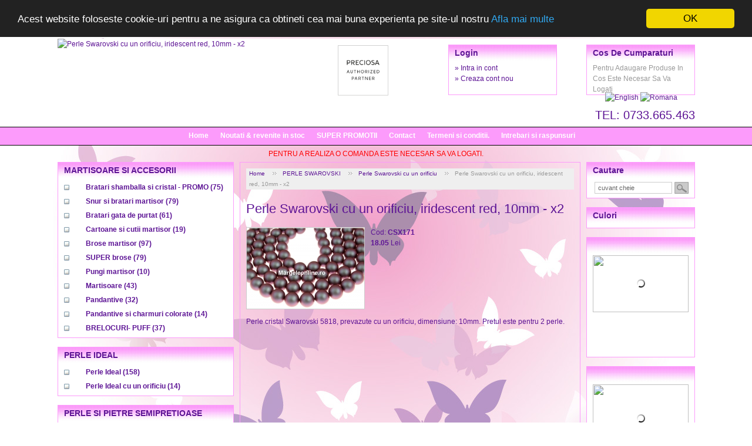

--- FILE ---
content_type: text/html
request_url: https://www.margeleonline.ro/ro/produs/perle-swarovski-cu-un-orificiu-iridescent-red-10mm-x2-34550
body_size: 94256
content:
<!DOCTYPE html PUBLIC "-//W3C//DTD XHTML 1.0 Transitional//EN" "http://www.w3.org/TR/xhtml1/DTD/xhtml1-transitional.dtd">
<html xmlns="http://www.w3.org/1999/xhtml">
<head>
<meta http-equiv="Content-Type" content="text/html; charset=utf-8" />
<title>Perle Swarovski cu un orificiu, iridescent red, 10mm - x2</title>
<meta name="description" content="Perle Swarovski cu un orificiu, iridescent red, 10mm - x2 Perle Swarovski cu un orificiu, iridescent red, 10mm - x2"/><meta name="keywords" content="Perle,Swarovski,cu,un,orificiu,iridescent,red,10mm,-,x2,Perle,Swarovski,cu,un,orificiu,iridescent,red,10mm,-,x2"/><meta name="google-site-verification" content="YZ-OS6Bypn0WvDlZ_g7F7wz_LHa-zdLqfx98ezjw4XI" /> 
<!--Include Css-->
<link type="text/css" rel="stylesheet" href="https://www.margeleonline.ro/css/style.css" />
   
<!--jQuery Pack-->
<script src="https://www.margeleonline.ro/js/jquery-1.4.2.js" type="text/javascript"></script>

<!--<script language="javascript" type="text/javascript" src="https://www.margeleonline.ro/js/jquery.fancybox-1.3.0/fancybox/jquery.mousewheel-3.0.2.pack.js"></script>-->
<script language="javascript" type="text/javascript" src="https://www.margeleonline.ro/js/jquery.fancybox-1.3.0/fancybox/jquery.fancybox-1.3.0.pack.js"></script>
<link rel="stylesheet" type="text/css" href="https://www.margeleonline.ro/js/jquery.fancybox-1.3.0/fancybox/jquery.fancybox-1.3.0.css" media="screen"/>
<script language="javascript" type="text/javascript" src="https://www.margeleonline.ro/js/jquery.fancybox-1.3.0/fancybox/custom.js"></script>

<link rel="stylesheet" href="https://www.margeleonline.ro/js/nivo-slider3.1/themes/light/light.css" type="text/css" media="screen" />
<link rel="stylesheet" href="https://www.margeleonline.ro/js/nivo-slider3.1/nivo-slider.css" type="text/css" media="screen" />
<script type="text/javascript" src="https://www.margeleonline.ro/js/nivo-slider3.1/jquery.nivo.slider.js"></script>
<script type="text/javascript" src="https://www.margeleonline.ro/js/nivo-slider3.1/custom.js"></script>

<!--Calendar (jQuery)-->

<!--Bxcarousel Horizontal Slider-->

<!--ToolTip-->
<link rel="stylesheet" href="https://www.margeleonline.ro/js/tooltip_by_me/tooltip.css " type="text/css"/>	
<script type="text/javascript" src="https://www.margeleonline.ro/js/tooltip_by_me/tooltip.js"></script>

<!--Insert Flash-->

<!--Custom functions-->
<script language="javascript" type="text/javascript">var base_url='https://www.margeleonline.ro/';var default_lang_url='ro/';</script>
<script language="javascript" type="text/javascript" src="https://www.margeleonline.ro/js/functions.js"></script>
<script language="javascript" type="text/javascript" src="https://www.margeleonline.ro/js/ajax.js"></script>

<!--Lightbox-->
<link rel="stylesheet" href="https://www.margeleonline.ro/js/jquery-lightbox/css/lightbox.css" type="text/css" media="screen" />
<script type="text/javascript" language="javascript" src="https://www.margeleonline.ro/js/jquery-lightbox/jquery.lightbox.js"></script>
<script  type="text/javascript" language="javascript">jQuery(document).ready(function(){ jQuery(".lightbox").lightbox(); }); </script>

	<script type="text/javascript">
		window.cookieconsent_options = {"message":"Acest website foloseste cookie-uri pentru a ne asigura ca obtineti cea mai buna experienta pe site-ul nostru","dismiss":"OK","learnMore":"Afla mai multe","link":"https://www.margeleonline.ro/ro/page/termeni-si-conditii-33","theme":"dark-top"};
	</script>
	<script type="text/javascript" src="//cdnjs.cloudflare.com/ajax/libs/cookieconsent2/1.0.9/cookieconsent.min.js"></script>

<!-- Newsman Remarketing -->
<script type="text/javascript">
    var _nzm = _nzm || [];
    var _nzm_config = _nzm_config || [];
    (function() {
        if (!_nzm.track) {
            var a,m;
            a=function(f) {
                return function() {
                    _nzm.push([f].concat(Array.prototype.slice.call(arguments, 0)));
                }
            };
            m=["identify","track","run"];
            for(var i=0;i<m.length;i++) {
                _nzm[m[i]]=a(m[i]);
            };
            var s=document.getElementsByTagName("script")[0];
            var d=document.createElement("script");
            d.async=true;
            d.id="nzm-tracker";
            d.setAttribute("data-site-id", "92912-9259-000000000000000000000000-b05a0674d96ad53ed406e08ca49896b0");
            d.src="https://retargeting.newsmanapp.com/js/retargeting/track.js";
            s.parentNode.insertBefore(d, s);
        }
    })();
</script>
<!-- End Newsman Remarketing -->

</head>
<body>
<div id="div_header">
    <div id="div_header_content">    	
        <div id="div_header_logo">
                
            <a href="https://www.margeleonline.ro/ro" title="Perle Swarovski cu un orificiu, iridescent red, 10mm - x2">
                <img src="https://www.margeleonline.ro/uploads/siteuri/image_2.jpg" alt="Perle Swarovski cu un orificiu, iridescent red, 10mm - x2" border="0"/>
            </a>
        </div> 

        <div id="div_header_partener">
                <img src="https://www.margeleonline.ro/images/logo-preciosa.jpg" alt="Partener Autorizat" border="0"/>
        </div>
        
        <div id="div_header_right">                   

        	<div id="div_header_cart">
            	<div class="box_title">Cos de cumparaturi</div>
				<div class="box_content" style="height:50px;">
					<div class="small">Pentru Adaugare Produse In Cos Este Necesar Sa Va Logati</div>               
                </div>
            </div>
        
            <div id="div_header_login">       
            	<div class="box_title">Login</div>
				<div class="box_content" style="height:50px;">
                    <!--Login form-->                         	
                                            <div>&raquo; <a href="https://www.margeleonline.ro/ro/account/login_page" title="Creaza cont nou" ><span>Intra in cont</span></a></div>                          
                        <div>&raquo; <a href="https://www.margeleonline.ro/ro/account/register" title="Creaza cont nou" ><span>Creaza cont nou</span></a></div>
                          
                    </div>
                    <div id="header_phone">
                    	TEL: 0733.665.463                    </div>
            </div>                                    
    	</div>        
	</div>
</div>        

<div id="div_menu">
	<a href="https://www.margeleonline.ro/ro" title="Home" class="link_menu">Home</a><a href="https://www.margeleonline.ro/ro/noutati" title="Noutati &amp; revenite in stoc" class="link_menu">Noutati &amp; revenite in stoc</a><a href="https://www.margeleonline.ro/ro/reduceri" title="SUPER PROMOTII" class="link_menu">SUPER PROMOTII</a><a href="https://www.margeleonline.ro/ro/contact" title="Contact" class="link_menu">Contact</a><a href="https://www.margeleonline.ro/ro/page/termeni-si-conditii-33" title="Termeni si conditii." class="link_menu">Termeni si conditii.</a><a href="https://www.margeleonline.ro/ro/page/intrebari-si-raspunsuri-34" title="Intrebari si raspunsuri" class="link_menu">Intrebari si raspunsuri</a>           
</div> 

<div id="div_languages">
			
        <a href="javascript:void(0)" title="English" onclick="window.location='https://www.margeleonline.ro/en'">
            <img src="https://www.margeleonline.ro/uploads/languages/en.gif" border="0" alt="English"/>
        </a>		
        		
        <a href="javascript:void(0)" title="Romana" onclick="window.location='https://www.margeleonline.ro/ro'">
            <img src="https://www.margeleonline.ro/uploads/languages/ro.gif" border="0" alt="Romana"/>
        </a>		
          
</div>

<div class="anunturi">
	        <div class="anunt">
                PENTRU A REALIZA O COMANDA ESTE NECESAR SA VA LOGATI.<br/>			
                </div>
          
</div>     

<div id="div_content">
	<div id="div_left">
		<!-- Categories-->  
<div id="left_categories">
	<div class="box_title">
        <a href="https://www.margeleonline.ro/ro/produse/martisoare-si-accesorii-140" title="MARTISOARE SI ACCESORII">
            <strong>MARTISOARE SI ACCESORII</strong>         </a>
    </div>
    <div class="box_content"> 
		<ul class="menu"><li>
							<span class="patrat" onclick="submenu_categories(jQuery(this),158)"></span>
							<a href="https://www.margeleonline.ro/ro/produse/bratari-shamballa-si-cristal-promo-158" title="Bratari shamballa si cristal - PROMO" class="" style="padding-left:25px; background:url(https://www.margeleonline.ro/uploads/categories/images/image_158.gif) left top no-repeat; background-size: 20px 15px;">
								<span>Bratari shamballa si cristal - PROMO</span>
								(75)
							</a></li><li>
							<span class="patrat" onclick="submenu_categories(jQuery(this),400)"></span>
							<a href="https://www.margeleonline.ro/ro/produse/snur-si-bratari-martisor-400" title="Snur si bratari martisor" class="" style="padding-left:25px; background:url(https://www.margeleonline.ro/uploads/categories/images/image_400.jpg) left top no-repeat; background-size: 20px 15px;">
								<span>Snur si bratari martisor</span>
								(79)
							</a></li><li>
							<span class="patrat" onclick="submenu_categories(jQuery(this),518)"></span>
							<a href="https://www.margeleonline.ro/ro/produse/bratari-gata-de-purtat-518" title="Bratari gata de purtat" class="" style="padding-left:25px; background:url(https://www.margeleonline.ro/uploads/categories/images/image_518.jpg) left top no-repeat; background-size: 20px 15px;">
								<span>Bratari gata de purtat</span>
								(61)
							</a></li><li>
							<span class="patrat" onclick="submenu_categories(jQuery(this),401)"></span>
							<a href="https://www.margeleonline.ro/ro/produse/cartoane-si-cutii-martisor-401" title="Cartoane si cutii martisor" class="" style="padding-left:25px; background:url(https://www.margeleonline.ro/uploads/categories/images/image_401.jpg) left top no-repeat; background-size: 20px 15px;">
								<span>Cartoane si cutii martisor</span>
								(19)
							</a></li><li>
							<span class="patrat" onclick="submenu_categories(jQuery(this),402)"></span>
							<a href="https://www.margeleonline.ro/ro/produse/brose-martisor-402" title="Brose martisor" class="" style="padding-left:25px; background:url(https://www.margeleonline.ro/uploads/categories/images/image_402.jpg) left top no-repeat; background-size: 20px 15px;">
								<span>Brose martisor</span>
								(97)
							</a></li><li>
							<span class="patrat" onclick="submenu_categories(jQuery(this),445)"></span>
							<a href="https://www.margeleonline.ro/ro/produse/super-brose-445" title="SUPER brose" class="" style="padding-left:25px; background:url(https://www.margeleonline.ro/uploads/categories/images/image_445.jpg) left top no-repeat; background-size: 20px 15px;">
								<span>SUPER brose</span>
								(79)
							</a></li><li>
							<span class="patrat" onclick="submenu_categories(jQuery(this),361)"></span>
							<a href="https://www.margeleonline.ro/ro/produse/pungi-martisor-361" title="Pungi martisor" class="" style="padding-left:25px; background:url(https://www.margeleonline.ro/uploads/categories/images/image_361.jpg) left top no-repeat; background-size: 20px 15px;">
								<span>Pungi martisor</span>
								(10)
							</a></li><li>
							<span class="patrat" onclick="submenu_categories(jQuery(this),262)"></span>
							<a href="https://www.margeleonline.ro/ro/produse/martisoare-262" title="Martisoare" class="" style="padding-left:25px; background:url(https://www.margeleonline.ro/uploads/categories/images/image_262.jpg) left top no-repeat; background-size: 20px 15px;">
								<span>Martisoare</span>
								(43)
							</a></li><li>
							<span class="patrat" onclick="submenu_categories(jQuery(this),69)"></span>
							<a href="https://www.margeleonline.ro/ro/produse/pandantive-69" title="Pandantive" class="" style="padding-left:25px; background:url(https://www.margeleonline.ro/uploads/categories/images/image_69.jpg) left top no-repeat; background-size: 20px 15px;">
								<span>Pandantive</span>
								(32)
							</a></li><li>
							<span class="patrat" onclick="submenu_categories(jQuery(this),529)"></span>
							<a href="https://www.margeleonline.ro/ro/produse/pandantive-si-charmuri-colorate-529" title="Pandantive si charmuri colorate" class="" style="padding-left:25px; background:url(https://www.margeleonline.ro/uploads/categories/images/image_529.jpg) left top no-repeat; background-size: 20px 15px;">
								<span>Pandantive si charmuri colorate</span>
								(14)
							</a></li><li>
							<span class="patrat" onclick="submenu_categories(jQuery(this),441)"></span>
							<a href="https://www.margeleonline.ro/ro/produse/brelocuri-puff-441" title="BRELOCURI- PUFF" class="" style="padding-left:25px; background:url(https://www.margeleonline.ro/uploads/categories/images/image_441.jpg) left top no-repeat; background-size: 20px 15px;">
								<span>BRELOCURI- PUFF</span>
								(37)
							</a></li></ul>
				</li></ul>	</div> 
		<div class="box_title">
        <a href="https://www.margeleonline.ro/ro/produse/perle-ideal-533" title="PERLE IDEAL">
            <strong>PERLE IDEAL</strong>         </a>
    </div>
    <div class="box_content"> 
		<ul class="menu"><li>
							<span class="patrat" onclick="submenu_categories(jQuery(this),534)"></span>
							<a href="https://www.margeleonline.ro/ro/produse/perle-ideal-534" title="Perle Ideal" class="" style="padding-left:25px; background:url(https://www.margeleonline.ro/uploads/categories/images/image_534.gif) left top no-repeat; background-size: 20px 15px;">
								<span>Perle Ideal</span>
								(158)
							</a></li><li>
							<span class="patrat" onclick="submenu_categories(jQuery(this),535)"></span>
							<a href="https://www.margeleonline.ro/ro/produse/perle-ideal-cu-un-orificiu-535" title="Perle Ideal cu un orificiu" class="" style="padding-left:25px; background:url(https://www.margeleonline.ro/uploads/categories/images/image_535.gif) left top no-repeat; background-size: 20px 15px;">
								<span>Perle Ideal cu un orificiu</span>
								(14)
							</a></li></ul>
				</li></ul>	</div> 
		<div class="box_title">
        <a href="https://www.margeleonline.ro/ro/produse/perle-si-pietre-semipretioase-517" title="PERLE SI PIETRE SEMIPRETIOASE">
            <strong>PERLE SI PIETRE SEMIPRETIOASE</strong>         </a>
    </div>
    <div class="box_content"> 
		<ul class="menu"><li>
							<span class="patrat" onclick="submenu_categories(jQuery(this),460)"></span>
							<a href="https://www.margeleonline.ro/ro/produse/pietre-semipretioase-promo-30-460" title="Pietre semipretioase - PROMO -30%" class="" >
								<span>Pietre semipretioase - PROMO -30%</span>
								(927)
							</a></li><li>
							<span class="patrat" onclick="submenu_categories(jQuery(this),70)"></span>
							<a href="https://www.margeleonline.ro/ro/produse/pandantive-si-link-uri-pietre-semipretioase-40-70" title="Pandantive si link-uri - pietre semipretioase - 40%" class="" >
								<span>Pandantive si link-uri - pietre semipretioase - 40%</span>
								(10)
							</a></li><li>
							<span class="patrat" onclick="submenu_categories(jQuery(this),111)"></span>
							<a href="https://www.margeleonline.ro/ro/produse/perle-tip-mallorca-promo-10-111" title="Perle tip Mallorca - Promo -10%" class="" style="padding-left:25px; background:url(https://www.margeleonline.ro/uploads/categories/images/image_111.gif) left top no-repeat; background-size: 20px 15px;">
								<span>Perle tip Mallorca - Promo -10%</span>
								(123)
							</a></li><li>
							<span class="patrat" onclick="submenu_categories(jQuery(this),115)"></span>
							<a href="https://www.margeleonline.ro/ro/produse/perle-de-cultura-115" title="Perle de cultura" class="" >
								<span>Perle de cultura</span>
								(16)
							</a></li><li>
							<span class="patrat" onclick="submenu_categories(jQuery(this),179)"></span>
							<a href="https://www.margeleonline.ro/ro/produse/chihlimbar-natural-promo-15-179" title="Chihlimbar natural PROMO -15%" class="" >
								<span>Chihlimbar natural PROMO -15%</span>
								(67)
							</a></li><li>
							<span class="patrat" onclick="submenu_categories(jQuery(this),110)"></span>
							<a href="https://www.margeleonline.ro/ro/produse/coral-10-110" title="CORAL - 10%" class="" >
								<span>CORAL - 10%</span>
								(41)
							</a></li><li>
							<span class="patrat" onclick="submenu_categories(jQuery(this),117)"></span>
							<a href="https://www.margeleonline.ro/ro/produse/sidef-promo-15-117" title="Sidef - PROMO -15%" class="" style="padding-left:25px; background:url(https://www.margeleonline.ro/uploads/categories/images/image_117.gif) left top no-repeat; background-size: 20px 15px;">
								<span>Sidef - PROMO -15%</span>
								(46)
							</a></li></ul>
				</li></ul>	</div> 
		<div class="box_title">
        <a href="https://www.margeleonline.ro/ro/produse/cristale-swarovski-256" title="CRISTALE SWAROVSKI">
            <strong>CRISTALE SWAROVSKI</strong>         </a>
    </div>
    <div class="box_content"> 
		<ul class="menu"><li>
							<span class="patrat" onclick="submenu_categories(jQuery(this),301)"></span>
							<a href="https://www.margeleonline.ro/ro/produse/rhinestone-swarovski-301" title="Rhinestone Swarovski" class="" >
								<span>Rhinestone Swarovski</span>
								(101)
							</a></li><li>
							<span class="patrat" onclick="submenu_categories(jQuery(this),290)"></span>
							<a href="https://www.margeleonline.ro/ro/produse/hotfix-swarovski-290" title="Hotfix Swarovski" class="" >
								<span>Hotfix Swarovski</span>
								(119)
							</a></li><li>
							<span class="patrat" onclick="submenu_categories(jQuery(this),405)"></span>
							<a href="https://www.margeleonline.ro/ro/produse/pixie-swarovski-pentru-unghii-405" title="Pixie Swarovski pentru unghii" class="" >
								<span>Pixie Swarovski pentru unghii</span>
								(15)
							</a></li><li>
							<span class="patrat" onclick="submenu_categories(jQuery(this),328)"></span>
							<a href="https://www.margeleonline.ro/ro/produse/ceralun-328" title="CERALUN" class="" >
								<span>CERALUN</span>
								(14)
							</a></li><li>
							<span class="patrat" onclick="submenu_categories(jQuery(this),355)"></span>
							<a href="https://www.margeleonline.ro/ro/produse/adeziv-si-solutii-de-lucru-cu-swarovski-355" title="Adeziv si solutii de lucru cu Swarovski" class="" >
								<span>Adeziv si solutii de lucru cu Swarovski</span>
								(1)
							</a></li><li>
							<span class="patrat" onclick="submenu_categories(jQuery(this),357)"></span>
							<a href="https://www.margeleonline.ro/ro/produse/link-uri-swarovski-montees-357" title="Link-uri Swarovski montees" class="" >
								<span>Link-uri Swarovski montees</span>
								(20)
							</a></li><li>
							<span class="patrat" onclick="submenu_categories(jQuery(this),310)"></span>
							<a href="https://www.margeleonline.ro/ro/produse/bratari-swarovski-310" title="Bratari Swarovski" class="" >
								<span>Bratari Swarovski</span>
								(60)
							</a></li><li>
							<span class="patrat" onclick="submenu_categories(jQuery(this),372)"></span>
							<a href="https://www.margeleonline.ro/ro/produse/mostrare-swarovski-372" title="Mostrare Swarovski" class="" >
								<span>Mostrare Swarovski</span>
								(4)
							</a></li><li>
							<span class="patrat" onclick="submenu_categories(jQuery(this),348)"></span>
							<a href="https://www.margeleonline.ro/ro/produse/chaton-montees-swarovski-348" title="Chaton montees Swarovski" class="" >
								<span>Chaton montees Swarovski</span>
								(86)
							</a></li><li>
							<span class="patrat" onclick="submenu_categories(jQuery(this),370)"></span>
							<a href="https://www.margeleonline.ro/ro/produse/spacere-swarovski-370" title="Spacere Swarovski" class="" >
								<span>Spacere Swarovski</span>
								(13)
							</a></li><li>
							<span class="patrat" onclick="submenu_categories(jQuery(this),317)"></span>
							<a href="https://www.margeleonline.ro/ro/produse/charmuri-swarovski-montate-317" title="Charmuri Swarovski montate" class="" >
								<span>Charmuri Swarovski montate</span>
								(17)
							</a></li><li>
							<span class="patrat" onclick="submenu_categories(jQuery(this),278)"></span>
							<a href="https://www.margeleonline.ro/ro/produse/cabochoane-swarovski-278" title="Cabochoane Swarovski" class="" >
								<span>Cabochoane Swarovski</span>
								(558)
							</a></li><li>
							<span class="patrat" onclick="submenu_categories(jQuery(this),274)"></span>
							<a href="https://www.margeleonline.ro/ro/produse/link-uri-swarovski-274" title="Link-uri Swarovski" class="" >
								<span>Link-uri Swarovski</span>
								(136)
							</a></li><li>
							<span class="patrat" onclick="submenu_categories(jQuery(this),438)"></span>
							<a href="https://www.margeleonline.ro/ro/produse/cabochoane-pave-swarovski-438" title="Cabochoane PAVE Swarovski" class="" >
								<span>Cabochoane PAVE Swarovski</span>
								(24)
							</a></li><li>
							<span class="patrat" onclick="submenu_categories(jQuery(this),369)"></span>
							<a href="https://www.margeleonline.ro/ro/produse/baze-si-accesorii-swarovski-369" title="Baze si accesorii Swarovski" class="" >
								<span>Baze si accesorii Swarovski</span>
								(92)
							</a></li><li>
							<span class="patrat" onclick="submenu_categories(jQuery(this),456)"></span>
							<a href="https://www.margeleonline.ro/ro/produse/swarovski-rocks-456" title="Swarovski ROCKS" class="" >
								<span>Swarovski ROCKS</span>
								(100)
							</a></li><li>
							<span class="patrat" onclick="submenu_categories(jQuery(this),378)"></span>
							<a href="https://www.margeleonline.ro/ro/produse/magic-gloss-378" title="Magic gloss" class="" >
								<span>Magic gloss</span>
								(1)
							</a></li><li>
							<span class="patrat" onclick="submenu_categories(jQuery(this),393)"></span>
							<a href="https://www.margeleonline.ro/ro/produse/bratari-cu-capse-swarovski-393" title="Bratari cu capse Swarovski" class="" >
								<span>Bratari cu capse Swarovski</span>
								(0)
							</a></li></ul>
				</li></ul>	</div> 
		<div class="box_title">
        <a href="https://www.margeleonline.ro/ro/produse/rivoli-swarovski-452" title="RIVOLI SWAROVSKI">
            <strong>RIVOLI SWAROVSKI</strong>         </a>
    </div>
    <div class="box_content"> 
		<ul class="menu"><li>
							<span class="patrat" onclick="submenu_categories(jQuery(this),276)"></span>
							<a href="https://www.margeleonline.ro/ro/produse/rivoli-swarovski-276" title="Rivoli Swarovski" class="" >
								<span>Rivoli Swarovski</span>
								(298)
							</a></li><li>
							<span class="patrat" onclick="submenu_categories(jQuery(this),304)"></span>
							<a href="https://www.margeleonline.ro/ro/produse/fancy-rivoli-swarovski-304" title="Fancy rivoli Swarovski" class="" >
								<span>Fancy rivoli Swarovski</span>
								(410)
							</a></li></ul>
				</li></ul>	</div> 
		<div class="box_title">
        <a href="https://www.margeleonline.ro/ro/produse/chatoane-swarovski-453" title="CHATOANE SWAROVSKI">
            <strong>CHATOANE SWAROVSKI</strong>         </a>
    </div>
    <div class="box_content"> 
		<ul class="menu"><li>
							<span class="patrat" onclick="submenu_categories(jQuery(this),374)"></span>
							<a href="https://www.margeleonline.ro/ro/produse/chatons-1.5-5mm-374" title="Chatons 1.5-> 5mm" class="" >
								<span>Chatons 1.5-> 5mm</span>
								(397)
							</a></li><li>
							<span class="patrat" onclick="submenu_categories(jQuery(this),375)"></span>
							<a href="https://www.margeleonline.ro/ro/produse/chatons-6-50mm-375" title="Chatons 6->50mm" class="" >
								<span>Chatons 6->50mm</span>
								(315)
							</a></li><li>
							<span class="patrat" onclick="submenu_categories(jQuery(this),347)"></span>
							<a href="https://www.margeleonline.ro/ro/produse/fancy-chatons-swarovski-347" title="Fancy chatons Swarovski" class="" >
								<span>Fancy chatons Swarovski</span>
								(207)
							</a></li><li>
							<span class="patrat" onclick="submenu_categories(jQuery(this),398)"></span>
							<a href="https://www.margeleonline.ro/ro/produse/fancy-navette-swarovski-398" title="Fancy navette Swarovski" class="" >
								<span>Fancy navette Swarovski</span>
								(106)
							</a></li><li>
							<span class="patrat" onclick="submenu_categories(jQuery(this),384)"></span>
							<a href="https://www.margeleonline.ro/ro/produse/fancy-pear-swarovski-384" title="Fancy  pear Swarovski" class="" >
								<span>Fancy  pear Swarovski</span>
								(177)
							</a></li><li>
							<span class="patrat" onclick="submenu_categories(jQuery(this),364)"></span>
							<a href="https://www.margeleonline.ro/ro/produse/fancy-square-swarovski-364" title="Fancy square Swarovski" class="" >
								<span>Fancy square Swarovski</span>
								(163)
							</a></li><li>
							<span class="patrat" onclick="submenu_categories(jQuery(this),365)"></span>
							<a href="https://www.margeleonline.ro/ro/produse/fancy-star-swarovski-365" title="Fancy star Swarovski" class="" >
								<span>Fancy star Swarovski</span>
								(26)
							</a></li><li>
							<span class="patrat" onclick="submenu_categories(jQuery(this),305)"></span>
							<a href="https://www.margeleonline.ro/ro/produse/fancy-cub-swarovski-305" title="Fancy cub Swarovski" class="" >
								<span>Fancy cub Swarovski</span>
								(39)
							</a></li><li>
							<span class="patrat" onclick="submenu_categories(jQuery(this),394)"></span>
							<a href="https://www.margeleonline.ro/ro/produse/fancy-mini-pear-swarovski-394" title="Fancy mini pear Swarovski" class="" >
								<span>Fancy mini pear Swarovski</span>
								(60)
							</a></li><li>
							<span class="patrat" onclick="submenu_categories(jQuery(this),390)"></span>
							<a href="https://www.margeleonline.ro/ro/produse/fancy-heart-swarovski-390" title="Fancy heart Swarovski" class="" >
								<span>Fancy heart Swarovski</span>
								(87)
							</a></li><li>
							<span class="patrat" onclick="submenu_categories(jQuery(this),435)"></span>
							<a href="https://www.margeleonline.ro/ro/produse/fancy-oval-swarovski-435" title="Fancy oval Swarovski" class="" >
								<span>Fancy oval Swarovski</span>
								(54)
							</a></li><li>
							<span class="patrat" onclick="submenu_categories(jQuery(this),366)"></span>
							<a href="https://www.margeleonline.ro/ro/produse/fancy-trilliant-swarovski-366" title="Fancy trilliant Swarovski" class="" >
								<span>Fancy trilliant Swarovski</span>
								(55)
							</a></li><li>
							<span class="patrat" onclick="submenu_categories(jQuery(this),383)"></span>
							<a href="https://www.margeleonline.ro/ro/produse/fancy-twister-swarovski-383" title="Fancy twister Swarovski" class="" >
								<span>Fancy twister Swarovski</span>
								(21)
							</a></li><li>
							<span class="patrat" onclick="submenu_categories(jQuery(this),411)"></span>
							<a href="https://www.margeleonline.ro/ro/produse/fancy-fantasy-cushion-swarovski-411" title="Fancy fantasy cushion Swarovski" class="" >
								<span>Fancy fantasy cushion Swarovski</span>
								(41)
							</a></li><li>
							<span class="patrat" onclick="submenu_categories(jQuery(this),412)"></span>
							<a href="https://www.margeleonline.ro/ro/produse/fancy-elongated-imperial-swarovski-412" title="Fancy elongated imperial Swarovski" class="" >
								<span>Fancy elongated imperial Swarovski</span>
								(21)
							</a></li><li>
							<span class="patrat" onclick="submenu_categories(jQuery(this),410)"></span>
							<a href="https://www.margeleonline.ro/ro/produse/fancy-rectangle-swarovski-410" title="Fancy rectangle Swarovski" class="" >
								<span>Fancy rectangle Swarovski</span>
								(8)
							</a></li><li>
							<span class="patrat" onclick="submenu_categories(jQuery(this),413)"></span>
							<a href="https://www.margeleonline.ro/ro/produse/fancy-fantasy-hexagon-swarovski-413" title="Fancy fantasy hexagon Swarovski" class="" >
								<span>Fancy fantasy hexagon Swarovski</span>
								(41)
							</a></li></ul>
				</li></ul>	</div> 
		<div class="box_title">
        <a href="https://www.margeleonline.ro/ro/produse/pandantive-swarovski-450" title="PANDANTIVE SWAROVSKI">
            <strong>PANDANTIVE SWAROVSKI</strong>         </a>
    </div>
    <div class="box_content"> 
		<ul class="menu"><li>
							<span class="patrat" onclick="submenu_categories(jQuery(this),444)"></span>
							<a href="https://www.margeleonline.ro/ro/produse/figurine-swarvoski-444" title="Figurine Swarvoski" class="" >
								<span>Figurine Swarvoski</span>
								(8)
							</a></li><li>
							<span class="patrat" onclick="submenu_categories(jQuery(this),277)"></span>
							<a href="https://www.margeleonline.ro/ro/produse/pandantive-crystal-swarovski-277" title="Pandantive crystal Swarovski" class="" >
								<span>Pandantive crystal Swarovski</span>
								(1943)
							</a></li><li>
							<span class="patrat" onclick="submenu_categories(jQuery(this),341)"></span>
							<a href="https://www.margeleonline.ro/ro/produse/pandantive-pave-swarovski-341" title="Pandantive PAVE Swarovski" class="" >
								<span>Pandantive PAVE Swarovski</span>
								(21)
							</a></li><li>
							<span class="patrat" onclick="submenu_categories(jQuery(this),359)"></span>
							<a href="https://www.margeleonline.ro/ro/produse/pandantive-montate-swarovski-359" title="Pandantive montate Swarovski" class="" >
								<span>Pandantive montate Swarovski</span>
								(8)
							</a></li><li>
							<span class="patrat" onclick="submenu_categories(jQuery(this),338)"></span>
							<a href="https://www.margeleonline.ro/ro/produse/pave-ring-swarovski-338" title="Pave ring Swarovski" class="" >
								<span>Pave ring Swarovski</span>
								(6)
							</a></li></ul>
				</li></ul>	</div> 
		<div class="box_title">
        <a href="https://www.margeleonline.ro/ro/produse/cristale-ideal-487" title="CRISTALE IDEAL">
            <strong>CRISTALE IDEAL</strong>         </a>
    </div>
    <div class="box_content"> 
		<ul class="menu"><li>
							<span class="patrat" onclick="submenu_categories(jQuery(this),488)"></span>
							<a href="https://www.margeleonline.ro/ro/produse/ideal-fancy-picatura-488" title="Ideal - fancy picatura" class="" >
								<span>Ideal - fancy picatura</span>
								(71)
							</a></li><li>
							<span class="patrat" onclick="submenu_categories(jQuery(this),521)"></span>
							<a href="https://www.margeleonline.ro/ro/produse/ideal-fancy-stea-4745-521" title="Ideal - fancy stea 4745" class="" >
								<span>Ideal - fancy stea 4745</span>
								(17)
							</a></li><li>
							<span class="patrat" onclick="submenu_categories(jQuery(this),489)"></span>
							<a href="https://www.margeleonline.ro/ro/produse/ideal-fancy-stea-489" title="Ideal - fancy stea" class="" >
								<span>Ideal - fancy stea</span>
								(20)
							</a></li><li>
							<span class="patrat" onclick="submenu_categories(jQuery(this),522)"></span>
							<a href="https://www.margeleonline.ro/ro/produse/ideal-fancy-navette-522" title="Ideal - fancy navette" class="" >
								<span>Ideal - fancy navette</span>
								(20)
							</a></li><li>
							<span class="patrat" onclick="submenu_categories(jQuery(this),509)"></span>
							<a href="https://www.margeleonline.ro/ro/produse/ideal-fancy-oval-509" title="Ideal - fancy oval" class="" >
								<span>Ideal - fancy oval</span>
								(4)
							</a></li><li>
							<span class="patrat" onclick="submenu_categories(jQuery(this),510)"></span>
							<a href="https://www.margeleonline.ro/ro/produse/ideal-fancy-floare-510" title="Ideal - fancy floare" class="" >
								<span>Ideal - fancy floare</span>
								(16)
							</a></li><li>
							<span class="patrat" onclick="submenu_categories(jQuery(this),490)"></span>
							<a href="https://www.margeleonline.ro/ro/produse/ideal-fancy-patrat-490" title="Ideal - fancy patrat" class="" >
								<span>Ideal - fancy patrat</span>
								(61)
							</a></li><li>
							<span class="patrat" onclick="submenu_categories(jQuery(this),512)"></span>
							<a href="https://www.margeleonline.ro/ro/produse/ideal-fancy-dreptunghi-512" title="Ideal - fancy dreptunghi" class="" >
								<span>Ideal - fancy dreptunghi</span>
								(6)
							</a></li><li>
							<span class="patrat" onclick="submenu_categories(jQuery(this),523)"></span>
							<a href="https://www.margeleonline.ro/ro/produse/ideal-fancy-inima-523" title="Ideal - fancy inima" class="" >
								<span>Ideal - fancy inima</span>
								(8)
							</a></li><li>
							<span class="patrat" onclick="submenu_categories(jQuery(this),511)"></span>
							<a href="https://www.margeleonline.ro/ro/produse/ideal-fancy-trilliant-511" title="Ideal - fancy trilliant" class="" >
								<span>Ideal - fancy trilliant</span>
								(4)
							</a></li><li>
							<span class="patrat" onclick="submenu_categories(jQuery(this),507)"></span>
							<a href="https://www.margeleonline.ro/ro/produse/ideal-rivoli-4mm-507" title="Ideal - rivoli 4mm" class="" >
								<span>Ideal - rivoli 4mm</span>
								(12)
							</a></li><li>
							<span class="patrat" onclick="submenu_categories(jQuery(this),491)"></span>
							<a href="https://www.margeleonline.ro/ro/produse/ideal-rivoli-6mm-491" title="Ideal - rivoli 6mm" class="" >
								<span>Ideal - rivoli 6mm</span>
								(8)
							</a></li><li>
							<span class="patrat" onclick="submenu_categories(jQuery(this),492)"></span>
							<a href="https://www.margeleonline.ro/ro/produse/ideal-rivoli-8mm-492" title="Ideal - rivoli 8mm" class="" >
								<span>Ideal - rivoli 8mm</span>
								(13)
							</a></li><li>
							<span class="patrat" onclick="submenu_categories(jQuery(this),493)"></span>
							<a href="https://www.margeleonline.ro/ro/produse/ideal-rivoli-10mm-493" title="Ideal - rivoli 10mm" class="" >
								<span>Ideal - rivoli 10mm</span>
								(22)
							</a></li><li>
							<span class="patrat" onclick="submenu_categories(jQuery(this),494)"></span>
							<a href="https://www.margeleonline.ro/ro/produse/ideal-rivoli-12mm-494" title="Ideal - rivoli 12mm" class="" >
								<span>Ideal - rivoli 12mm</span>
								(38)
							</a></li><li>
							<span class="patrat" onclick="submenu_categories(jQuery(this),495)"></span>
							<a href="https://www.margeleonline.ro/ro/produse/ideal-rivoli-14mm-495" title="Ideal - rivoli 14mm" class="" >
								<span>Ideal - rivoli 14mm</span>
								(44)
							</a></li><li>
							<span class="patrat" onclick="submenu_categories(jQuery(this),496)"></span>
							<a href="https://www.margeleonline.ro/ro/produse/ideal-rivoli-16mm-496" title="Ideal - rivoli 16mm" class="" >
								<span>Ideal - rivoli 16mm</span>
								(12)
							</a></li><li>
							<span class="patrat" onclick="submenu_categories(jQuery(this),497)"></span>
							<a href="https://www.margeleonline.ro/ro/produse/ideal-rivoli-18mm-497" title="Ideal - rivoli - 18mm" class="" >
								<span>Ideal - rivoli - 18mm</span>
								(22)
							</a></li><li>
							<span class="patrat" onclick="submenu_categories(jQuery(this),498)"></span>
							<a href="https://www.margeleonline.ro/ro/produse/ideal-chaton-0.8-5.9mm-498" title="Ideal - chaton - 0.8-5.9mm" class="" >
								<span>Ideal - chaton - 0.8-5.9mm</span>
								(6)
							</a></li><li>
							<span class="patrat" onclick="submenu_categories(jQuery(this),499)"></span>
							<a href="https://www.margeleonline.ro/ro/produse/ideal-chaton-6mm-499" title="Ideal - chaton 6mm" class="" >
								<span>Ideal - chaton 6mm</span>
								(8)
							</a></li><li>
							<span class="patrat" onclick="submenu_categories(jQuery(this),500)"></span>
							<a href="https://www.margeleonline.ro/ro/produse/ideal-chaton-7mm-500" title="Ideal - chaton 7mm" class="" >
								<span>Ideal - chaton 7mm</span>
								(1)
							</a></li><li>
							<span class="patrat" onclick="submenu_categories(jQuery(this),501)"></span>
							<a href="https://www.margeleonline.ro/ro/produse/ideal-chaton-8mm-501" title="Ideal - chaton 8mm" class="" >
								<span>Ideal - chaton 8mm</span>
								(19)
							</a></li><li>
							<span class="patrat" onclick="submenu_categories(jQuery(this),502)"></span>
							<a href="https://www.margeleonline.ro/ro/produse/ideal-chaton-10mm-502" title="Ideal - chaton 10mm" class="" >
								<span>Ideal - chaton 10mm</span>
								(24)
							</a></li><li>
							<span class="patrat" onclick="submenu_categories(jQuery(this),508)"></span>
							<a href="https://www.margeleonline.ro/ro/produse/ideal-fancy-chaton-508" title="Ideal - fancy chaton" class="" >
								<span>Ideal - fancy chaton</span>
								(6)
							</a></li><li>
							<span class="patrat" onclick="submenu_categories(jQuery(this),513)"></span>
							<a href="https://www.margeleonline.ro/ro/produse/ideal-marguerite-513" title="Ideal - marguerite" class="" >
								<span>Ideal - marguerite</span>
								(8)
							</a></li><li>
							<span class="patrat" onclick="submenu_categories(jQuery(this),515)"></span>
							<a href="https://www.margeleonline.ro/ro/produse/ideal-link-uri-515" title="Ideal - link-uri" class="" >
								<span>Ideal - link-uri</span>
								(19)
							</a></li><li>
							<span class="patrat" onclick="submenu_categories(jQuery(this),514)"></span>
							<a href="https://www.margeleonline.ro/ro/produse/ideal-margele-si-nasturi-514" title="Ideal - margele si nasturi" class="" >
								<span>Ideal - margele si nasturi</span>
								(10)
							</a></li><li>
							<span class="patrat" onclick="submenu_categories(jQuery(this),503)"></span>
							<a href="https://www.margeleonline.ro/ro/produse/ideal-cabochon-503" title="Ideal - cabochon" class="" >
								<span>Ideal - cabochon</span>
								(92)
							</a></li><li>
							<span class="patrat" onclick="submenu_categories(jQuery(this),504)"></span>
							<a href="https://www.margeleonline.ro/ro/produse/ideal-rhinestone-hotfix-504" title="Ideal - rhinestone hotfix" class="" >
								<span>Ideal - rhinestone hotfix</span>
								(9)
							</a></li></ul>
				</li></ul>	</div> 
		<div class="box_title">
        <a href="https://www.margeleonline.ro/ro/produse/margele-swarovski-451" title="MARGELE SWAROVSKI">
            <strong>MARGELE SWAROVSKI</strong>         </a>
    </div>
    <div class="box_content"> 
		<ul class="menu"><li>
							<span class="patrat" onclick="submenu_categories(jQuery(this),437)"></span>
							<a href="https://www.margeleonline.ro/ro/produse/margele-pave-swarovski-437" title="Margele PAVE Swarovski" class="" >
								<span>Margele PAVE Swarovski</span>
								(12)
							</a></li><li>
							<span class="patrat" onclick="submenu_categories(jQuery(this),440)"></span>
							<a href="https://www.margeleonline.ro/ro/produse/becharmed-swarovski-cu-litere-si-semne-440" title="Becharmed Swarovski cu litere si semne" class="" >
								<span>Becharmed Swarovski cu litere si semne</span>
								(16)
							</a></li><li>
							<span class="patrat" onclick="submenu_categories(jQuery(this),302)"></span>
							<a href="https://www.margeleonline.ro/ro/produse/becharmed-pave-swarovski-302" title="Becharmed  PAVE Swarovski" class="" >
								<span>Becharmed  PAVE Swarovski</span>
								(106)
							</a></li><li>
							<span class="patrat" onclick="submenu_categories(jQuery(this),346)"></span>
							<a href="https://www.margeleonline.ro/ro/produse/becharmed-crystal-pearls-346" title="Becharmed CRYSTAL & PEARLS" class="" >
								<span>Becharmed CRYSTAL & PEARLS</span>
								(91)
							</a></li><li>
							<span class="patrat" onclick="submenu_categories(jQuery(this),316)"></span>
							<a href="https://www.margeleonline.ro/ro/produse/marguerite-swarovski-316" title="Marguerite Swarovski" class="" >
								<span>Marguerite Swarovski</span>
								(80)
							</a></li><li>
							<span class="patrat" onclick="submenu_categories(jQuery(this),397)"></span>
							<a href="https://www.margeleonline.ro/ro/produse/biconice-swarovski-margele-397" title="Biconice Swarovski - margele" class="" >
								<span>Biconice Swarovski - margele</span>
								(83)
							</a></li><li>
							<span class="patrat" onclick="submenu_categories(jQuery(this),275)"></span>
							<a href="https://www.margeleonline.ro/ro/produse/margele-swarovski-275" title="Margele Swarovski" class="" >
								<span>Margele Swarovski</span>
								(609)
							</a></li></ul>
				</li></ul>	</div> 
		<div class="box_title">
        <a href="https://www.margeleonline.ro/ro/produse/perle-swarovski-454" title="PERLE SWAROVSKI">
            <strong>PERLE SWAROVSKI</strong>         </a>
    </div>
    <div class="box_content"> 
		<ul class="menu"><li>
							<span class="patrat" onclick="submenu_categories(jQuery(this),291)"></span>
							<a href="https://www.margeleonline.ro/ro/produse/cabochoane-perle-swarovski-291" title="Cabochoane perle Swarovski" class="" >
								<span>Cabochoane perle Swarovski</span>
								(163)
							</a></li><li>
							<span class="patrat" onclick="submenu_categories(jQuery(this),279)"></span>
							<a href="https://www.margeleonline.ro/ro/produse/perle-swarovski-279" title="Perle Swarovski" class="" >
								<span>Perle Swarovski</span>
								(147)
							</a></li><li>
							<span class="patrat" onclick="submenu_categories(jQuery(this),436)"></span>
							<a href="https://www.margeleonline.ro/ro/produse/perle-swarovski-ovale-436" title="Perle Swarovski ovale" class="" >
								<span>Perle Swarovski ovale</span>
								(1)
							</a></li><li>
							<span class="patrat" onclick="submenu_categories(jQuery(this),389)"></span>
							<a href="https://www.margeleonline.ro/ro/produse/perle-swarovski-fara-orificiu-389" title="Perle Swarovski fara orificiu" class="" >
								<span>Perle Swarovski fara orificiu</span>
								(10)
							</a></li><li>
							<span class="patrat" onclick="submenu_categories(jQuery(this),387)"></span>
							<a href="https://www.margeleonline.ro/ro/produse/perle-swarovski-cu-un-orificiu-387" title="Perle Swarovski cu un orificiu" class="" >
								<span>Perle Swarovski cu un orificiu</span>
								(246)
							</a></li><li>
							<span class="patrat" onclick="submenu_categories(jQuery(this),368)"></span>
							<a href="https://www.margeleonline.ro/ro/produse/perle-swarovski-disc-368" title="Perle Swarovski disc" class="" >
								<span>Perle Swarovski disc</span>
								(63)
							</a></li><li>
							<span class="patrat" onclick="submenu_categories(jQuery(this),339)"></span>
							<a href="https://www.margeleonline.ro/ro/produse/perle-swarovski-cu-orificiu-mare-339" title="Perle Swarovski cu orificiu mare" class="" >
								<span>Perle Swarovski cu orificiu mare</span>
								(29)
							</a></li></ul>
				</li></ul>	</div> 
		<div class="box_title">
        <a href="https://www.margeleonline.ro/ro/produse/perle-preciosa-461" title="PERLE PRECIOSA">
            <strong>PERLE PRECIOSA</strong>         </a>
    </div>
    <div class="box_content"> 
		<ul class="menu"><li>
							<span class="patrat" onclick="submenu_categories(jQuery(this),462)"></span>
							<a href="https://www.margeleonline.ro/ro/produse/perle-preciosa-462" title="Perle Preciosa" class="" >
								<span>Perle Preciosa</span>
								(225)
							</a></li><li>
							<span class="patrat" onclick="submenu_categories(jQuery(this),519)"></span>
							<a href="https://www.margeleonline.ro/ro/produse/perle-picatura-preciosa-519" title="Perle picatura Preciosa" class="" >
								<span>Perle picatura Preciosa</span>
								(6)
							</a></li><li>
							<span class="patrat" onclick="submenu_categories(jQuery(this),474)"></span>
							<a href="https://www.margeleonline.ro/ro/produse/cabochon-perle-preciosa-474" title="Cabochon perle Preciosa" class="" >
								<span>Cabochon perle Preciosa</span>
								(55)
							</a></li><li>
							<span class="patrat" onclick="submenu_categories(jQuery(this),485)"></span>
							<a href="https://www.margeleonline.ro/ro/produse/perle-preciosa-cu-un-orificiu-485" title="Perle Preciosa cu un orificiu" class="" >
								<span>Perle Preciosa cu un orificiu</span>
								(25)
							</a></li></ul>
				</li></ul>	</div> 
		<div class="box_title">
        <a href="https://www.margeleonline.ro/ro/produse/cristale-preciosa-464" title="CRISTALE PRECIOSA">
            <strong>CRISTALE PRECIOSA</strong>         </a>
    </div>
    <div class="box_content"> 
		<ul class="menu"><li>
							<span class="patrat" onclick="submenu_categories(jQuery(this),467)"></span>
							<a href="https://www.margeleonline.ro/ro/produse/rivoli-preciosa-6mm-467" title="Rivoli Preciosa 6mm" class="" >
								<span>Rivoli Preciosa 6mm</span>
								(25)
							</a></li><li>
							<span class="patrat" onclick="submenu_categories(jQuery(this),465)"></span>
							<a href="https://www.margeleonline.ro/ro/produse/rivoli-preciosa-8mm-465" title="Rivoli Preciosa 8mm" class="" >
								<span>Rivoli Preciosa 8mm</span>
								(26)
							</a></li><li>
							<span class="patrat" onclick="submenu_categories(jQuery(this),468)"></span>
							<a href="https://www.margeleonline.ro/ro/produse/rivoli-preciosa-10mm-468" title="Rivoli Preciosa 10mm" class="" >
								<span>Rivoli Preciosa 10mm</span>
								(23)
							</a></li><li>
							<span class="patrat" onclick="submenu_categories(jQuery(this),469)"></span>
							<a href="https://www.margeleonline.ro/ro/produse/rivoli-preciosa-12-18mm-469" title="Rivoli Preciosa 12-18mm" class="" >
								<span>Rivoli Preciosa 12-18mm</span>
								(24)
							</a></li><li>
							<span class="patrat" onclick="submenu_categories(jQuery(this),473)"></span>
							<a href="https://www.margeleonline.ro/ro/produse/chaton-preciosa-ss0-28-0.8-5.9mm-473" title="Chaton Preciosa SS0-28 ->0.8-5.9mm" class="" >
								<span>Chaton Preciosa SS0-28 ->0.8-5.9mm</span>
								(94)
							</a></li><li>
							<span class="patrat" onclick="submenu_categories(jQuery(this),466)"></span>
							<a href="https://www.margeleonline.ro/ro/produse/chaton-preciosa-6mm-466" title="Chaton Preciosa 6mm" class="" >
								<span>Chaton Preciosa 6mm</span>
								(44)
							</a></li><li>
							<span class="patrat" onclick="submenu_categories(jQuery(this),470)"></span>
							<a href="https://www.margeleonline.ro/ro/produse/chaton-preciosa-ss34-7mm-470" title="Chaton Preciosa SS34 - 7mm" class="" >
								<span>Chaton Preciosa SS34 - 7mm</span>
								(42)
							</a></li><li>
							<span class="patrat" onclick="submenu_categories(jQuery(this),471)"></span>
							<a href="https://www.margeleonline.ro/ro/produse/chaton-preciosa-ss39-8mm-471" title="Chaton Preciosa SS39 - 8mm" class="" >
								<span>Chaton Preciosa SS39 - 8mm</span>
								(42)
							</a></li><li>
							<span class="patrat" onclick="submenu_categories(jQuery(this),486)"></span>
							<a href="https://www.margeleonline.ro/ro/produse/chaton-preciosa-ss45-10mm-486" title="Chaton Preciosa SS45 - 10mm" class="" >
								<span>Chaton Preciosa SS45 - 10mm</span>
								(29)
							</a></li><li>
							<span class="patrat" onclick="submenu_categories(jQuery(this),478)"></span>
							<a href="https://www.margeleonline.ro/ro/produse/preciosa-fancy-picatura-478" title="Preciosa - fancy picatura" class="" >
								<span>Preciosa - fancy picatura</span>
								(4)
							</a></li><li>
							<span class="patrat" onclick="submenu_categories(jQuery(this),479)"></span>
							<a href="https://www.margeleonline.ro/ro/produse/preciosa-fancy-square-479" title="Preciosa - fancy square" class="" >
								<span>Preciosa - fancy square</span>
								(2)
							</a></li><li>
							<span class="patrat" onclick="submenu_categories(jQuery(this),480)"></span>
							<a href="https://www.margeleonline.ro/ro/produse/preciosa-fancy-fluture-480" title="Preciosa - fancy fluture" class="" >
								<span>Preciosa - fancy fluture</span>
								(1)
							</a></li><li>
							<span class="patrat" onclick="submenu_categories(jQuery(this),481)"></span>
							<a href="https://www.margeleonline.ro/ro/produse/preciosa-fancy-oval-481" title="Preciosa - fancy oval" class="" >
								<span>Preciosa - fancy oval</span>
								(1)
							</a></li><li>
							<span class="patrat" onclick="submenu_categories(jQuery(this),483)"></span>
							<a href="https://www.margeleonline.ro/ro/produse/preciosa-fancy-navette-483" title="Preciosa - fancy navette" class="" >
								<span>Preciosa - fancy navette</span>
								(21)
							</a></li><li>
							<span class="patrat" onclick="submenu_categories(jQuery(this),472)"></span>
							<a href="https://www.margeleonline.ro/ro/produse/margele-biconice-preciosa-472" title="Margele biconice Preciosa" class="" >
								<span>Margele biconice Preciosa</span>
								(230)
							</a></li><li>
							<span class="patrat" onclick="submenu_categories(jQuery(this),477)"></span>
							<a href="https://www.margeleonline.ro/ro/produse/margele-preciosa-477" title="Margele Preciosa" class="" >
								<span>Margele Preciosa</span>
								(45)
							</a></li><li>
							<span class="patrat" onclick="submenu_categories(jQuery(this),484)"></span>
							<a href="https://www.margeleonline.ro/ro/produse/pandantive-preciosa-484" title="Pandantive Preciosa" class="" >
								<span>Pandantive Preciosa</span>
								(6)
							</a></li><li>
							<span class="patrat" onclick="submenu_categories(jQuery(this),520)"></span>
							<a href="https://www.margeleonline.ro/ro/produse/cabochon-preciosa-520" title="Cabochon Preciosa" class="" >
								<span>Cabochon Preciosa</span>
								(4)
							</a></li><li>
							<span class="patrat" onclick="submenu_categories(jQuery(this),475)"></span>
							<a href="https://www.margeleonline.ro/ro/produse/preciosa-cup-chains-475" title="Preciosa cup chains" class="" >
								<span>Preciosa cup chains</span>
								(3)
							</a></li><li>
							<span class="patrat" onclick="submenu_categories(jQuery(this),482)"></span>
							<a href="https://www.margeleonline.ro/ro/produse/chaton-montees-preciosa-482" title="Chaton montees Preciosa" class="" >
								<span>Chaton montees Preciosa</span>
								(14)
							</a></li><li>
							<span class="patrat" onclick="submenu_categories(jQuery(this),532)"></span>
							<a href="https://www.margeleonline.ro/ro/produse/preciosa-rhinestone-hotfix-532" title="Preciosa - rhinestone hotfix" class="" >
								<span>Preciosa - rhinestone hotfix</span>
								(18)
							</a></li></ul>
				</li></ul>	</div> 
		<div class="box_title">
        <a href="https://www.margeleonline.ro/ro/produse/argint-925-accesorii-238" title="ARGINT 925 - ACCESORII">
            <strong>ARGINT 925 - ACCESORII</strong>         </a>
    </div>
    <div class="box_content"> 
		<ul class="menu"><li>
							<span class="patrat" onclick="submenu_categories(jQuery(this),516)"></span>
							<a href="https://www.margeleonline.ro/ro/produse/baze-chatons-preciosa-si-ideal-516" title="Baze chatons Preciosa si Ideal" class="" style="padding-left:25px; background:url(https://www.margeleonline.ro/uploads/categories/images/image_516.gif) left top no-repeat; background-size: 20px 15px;">
								<span>Baze chatons Preciosa si Ideal</span>
								(3)
							</a></li><li>
							<span class="patrat" onclick="submenu_categories(jQuery(this),457)"></span>
							<a href="https://www.margeleonline.ro/ro/produse/linkuri-argint-925-cu-cristale-457" title="Linkuri argint 925 cu cristale" class="" style="padding-left:25px; background:url(https://www.margeleonline.ro/uploads/categories/images/image_457.gif) left top no-repeat; background-size: 20px 15px;">
								<span>Linkuri argint 925 cu cristale</span>
								(217)
							</a></li><li>
							<span class="patrat" onclick="submenu_categories(jQuery(this),258)"></span>
							<a href="https://www.margeleonline.ro/ro/produse/link-uri-din-argint-925-258" title="Link-uri din Argint 925" class="" style="padding-left:25px; background:url(https://www.margeleonline.ro/uploads/categories/images/image_258.gif) left top no-repeat; background-size: 20px 15px;">
								<span>Link-uri din Argint 925</span>
								(230)
							</a></li><li>
							<span class="patrat" onclick="submenu_categories(jQuery(this),505)"></span>
							<a href="https://www.margeleonline.ro/ro/produse/pandantive-argint-925-cu-cristale-505" title="Pandantive argint 925 cu cristale" class="" style="padding-left:25px; background:url(https://www.margeleonline.ro/uploads/categories/images/image_505.gif) left top no-repeat; background-size: 20px 15px;">
								<span>Pandantive argint 925 cu cristale</span>
								(22)
							</a></li><li>
							<span class="patrat" onclick="submenu_categories(jQuery(this),287)"></span>
							<a href="https://www.margeleonline.ro/ro/produse/lanturi-si-bratari-argint-925-287" title="Lanturi si bratari Argint 925" class="" >
								<span>Lanturi si bratari Argint 925</span>
								(98)
							</a></li><li>
							<span class="patrat" onclick="submenu_categories(jQuery(this),449)"></span>
							<a href="https://www.margeleonline.ro/ro/produse/lanturi-si-bratari-ag-placat-cu-rodiu-449" title="Lanturi si bratari ag placat cu rodiu" class="" >
								<span>Lanturi si bratari ag placat cu rodiu</span>
								(29)
							</a></li><li>
							<span class="plus" onclick="submenu_categories(jQuery(this),153)"></span>
							<a href="https://www.margeleonline.ro/ro/produse/argint-925-placat-cu-aur-153" title="Argint 925 placat cu aur" class="" >
								<span>Argint 925 placat cu aur</span>
								(609)
							</a><ul style="display:none" id="subul153"><li>
							<span class="patrat" onclick="submenu_categories(jQuery(this),430)"></span>
							<a href="https://www.margeleonline.ro/ro/produse/bijuterii-ag-placat-cu-aur-430" title="Bijuterii ag placat cu aur" class="" >
								<span>Bijuterii ag placat cu aur</span>
								(17)
							</a></li><li>
							<span class="patrat" onclick="submenu_categories(jQuery(this),414)"></span>
							<a href="https://www.margeleonline.ro/ro/produse/lanturi-si-bratari-ag-placat-cu-aur-414" title="Lanturi si bratari ag placat cu aur" class="" >
								<span>Lanturi si bratari ag placat cu aur</span>
								(20)
							</a></li><li>
							<span class="patrat" onclick="submenu_categories(jQuery(this),415)"></span>
							<a href="https://www.margeleonline.ro/ro/produse/tortite-cercei-si-fluturasi-ag-placat-cu-aur-415" title="Tortite cercei si fluturasi ag placat cu aur" class="" >
								<span>Tortite cercei si fluturasi ag placat cu aur</span>
								(52)
							</a></li><li>
							<span class="patrat" onclick="submenu_categories(jQuery(this),422)"></span>
							<a href="https://www.margeleonline.ro/ro/produse/incuietori-si-accesorii-inchidere-ag-placat-cu-aur-422" title="Incuietori si accesorii inchidere ag placat cu aur" class="" >
								<span>Incuietori si accesorii inchidere ag placat cu aur</span>
								(22)
							</a></li><li>
							<span class="patrat" onclick="submenu_categories(jQuery(this),431)"></span>
							<a href="https://www.margeleonline.ro/ro/produse/agatatori-pandantive-ag-placat-cu-aur-431" title="Agatatori pandantive ag placat cu aur" class="" >
								<span>Agatatori pandantive ag placat cu aur</span>
								(23)
							</a></li><li>
							<span class="patrat" onclick="submenu_categories(jQuery(this),416)"></span>
							<a href="https://www.margeleonline.ro/ro/produse/ace-si-zale-ag-placat-cu-aur-416" title="Ace si zale ag placat cu aur" class="" >
								<span>Ace si zale ag placat cu aur</span>
								(11)
							</a></li><li>
							<span class="patrat" onclick="submenu_categories(jQuery(this),427)"></span>
							<a href="https://www.margeleonline.ro/ro/produse/pandantive-si-charmuri-ag-placat-cu-aur-427" title="Pandantive si charmuri ag placat cu aur" class="" >
								<span>Pandantive si charmuri ag placat cu aur</span>
								(48)
							</a></li><li>
							<span class="patrat" onclick="submenu_categories(jQuery(this),429)"></span>
							<a href="https://www.margeleonline.ro/ro/produse/linkuri-pentru-bratari-ag-placat-cu-aur-429" title="Linkuri pentru bratari ag placat cu aur" class="" >
								<span>Linkuri pentru bratari ag placat cu aur</span>
								(48)
							</a></li><li>
							<span class="patrat" onclick="submenu_categories(jQuery(this),428)"></span>
							<a href="https://www.margeleonline.ro/ro/produse/banuti-si-linkuri-pentru-gravat-ag-placat-cu-aur-428" title="Banuti si linkuri pentru gravat ag placat cu aur" class="" >
								<span>Banuti si linkuri pentru gravat ag placat cu aur</span>
								(18)
							</a></li><li>
							<span class="patrat" onclick="submenu_categories(jQuery(this),417)"></span>
							<a href="https://www.margeleonline.ro/ro/produse/margele-si-spacere-ag-placat-cu-aur-417" title="Margele si spacere ag placat cu aur" class="" >
								<span>Margele si spacere ag placat cu aur</span>
								(15)
							</a></li><li>
							<span class="patrat" onclick="submenu_categories(jQuery(this),418)"></span>
							<a href="https://www.margeleonline.ro/ro/produse/baze-perle-ag-placat-cu-aur-418" title="Baze perle ag placat cu aur" class="" >
								<span>Baze perle ag placat cu aur</span>
								(6)
							</a></li><li>
							<span class="patrat" onclick="submenu_categories(jQuery(this),423)"></span>
							<a href="https://www.margeleonline.ro/ro/produse/baze-rivoli-1122-ag-placat-cu-aur-423" title="Baze rivoli 1122 ag placat cu aur" class="" >
								<span>Baze rivoli 1122 ag placat cu aur</span>
								(109)
							</a></li><li>
							<span class="patrat" onclick="submenu_categories(jQuery(this),425)"></span>
							<a href="https://www.margeleonline.ro/ro/produse/baze-chaton-1088-ag-placat-cu-aur-425" title="Baze chaton 1088 ag placat cu aur" class="" >
								<span>Baze chaton 1088 ag placat cu aur</span>
								(22)
							</a></li><li>
							<span class="patrat" onclick="submenu_categories(jQuery(this),419)"></span>
							<a href="https://www.margeleonline.ro/ro/produse/baze-fancy-4320-ag-placat-cu-aur-419" title="Baze fancy 4320 ag placat cu aur" class="" >
								<span>Baze fancy 4320 ag placat cu aur</span>
								(22)
							</a></li><li>
							<span class="patrat" onclick="submenu_categories(jQuery(this),420)"></span>
							<a href="https://www.margeleonline.ro/ro/produse/baze-fancy-4470-ag-placat-cu-aur-420" title="Baze fancy 4470 ag placat cu aur" class="" >
								<span>Baze fancy 4470 ag placat cu aur</span>
								(28)
							</a></li><li>
							<span class="patrat" onclick="submenu_categories(jQuery(this),433)"></span>
							<a href="https://www.margeleonline.ro/ro/produse/baze-fancy-floare-4744-ag-placat-cu-aur-433" title="Baze fancy floare 4744 ag placat cu aur" class="" >
								<span>Baze fancy floare 4744 ag placat cu aur</span>
								(11)
							</a></li><li>
							<span class="patrat" onclick="submenu_categories(jQuery(this),424)"></span>
							<a href="https://www.margeleonline.ro/ro/produse/baze-pentru-fancy-stea-4745-ag-placat-cu-aur-424" title="Baze pentru fancy stea 4745 ag placat cu aur" class="" >
								<span>Baze pentru fancy stea 4745 ag placat cu aur</span>
								(16)
							</a></li><li>
							<span class="patrat" onclick="submenu_categories(jQuery(this),421)"></span>
							<a href="https://www.margeleonline.ro/ro/produse/baze-fancy-4485-ag-placat-cu-aur-421" title="Baze fancy 4485 ag placat cu aur" class="" >
								<span>Baze fancy 4485 ag placat cu aur</span>
								(20)
							</a></li><li>
							<span class="patrat" onclick="submenu_categories(jQuery(this),448)"></span>
							<a href="https://www.margeleonline.ro/ro/produse/baze-hexagon-4683-swarovski-ag-placat-cu-aur-448" title="Baze hexagon 4683 Swarovski ag placat cu aur" class="" >
								<span>Baze hexagon 4683 Swarovski ag placat cu aur</span>
								(3)
							</a></li><li>
							<span class="patrat" onclick="submenu_categories(jQuery(this),447)"></span>
							<a href="https://www.margeleonline.ro/ro/produse/baze-rivoli-oval-swarovski-4122-pl.-cu-aur-447" title="Baze rivoli oval Swarovski 4122 pl. cu aur" class="" >
								<span>Baze rivoli oval Swarovski 4122 pl. cu aur</span>
								(11)
							</a></li><li>
							<span class="patrat" onclick="submenu_categories(jQuery(this),426)"></span>
							<a href="https://www.margeleonline.ro/ro/produse/baze-4568-ag-placat-cu-aur-426" title="Baze 4568 ag placat cu aur" class="" >
								<span>Baze 4568 ag placat cu aur</span>
								(9)
							</a></li><li>
							<span class="patrat" onclick="submenu_categories(jQuery(this),432)"></span>
							<a href="https://www.margeleonline.ro/ro/produse/baze-cabochon-ag-placat-cu-aur-432" title="Baze cabochon ag placat cu aur" class="" >
								<span>Baze cabochon ag placat cu aur</span>
								(57)
							</a></li><li>
							<span class="patrat" onclick="submenu_categories(jQuery(this),434)"></span>
							<a href="https://www.margeleonline.ro/ro/produse/baze-inel-ag-placat-cu-aur-434" title="Baze inel ag placat cu aur" class="" >
								<span>Baze inel ag placat cu aur</span>
								(18)
							</a></li></ul>
				</li><li>
							<span class="patrat" onclick="submenu_categories(jQuery(this),340)"></span>
							<a href="https://www.margeleonline.ro/ro/produse/argint-925-placat-cu-aur-roz-340" title="Argint 925 placat cu aur roz" class="" >
								<span>Argint 925 placat cu aur roz</span>
								(58)
							</a></li><li>
							<span class="patrat" onclick="submenu_categories(jQuery(this),259)"></span>
							<a href="https://www.margeleonline.ro/ro/produse/argint-925-rodiat-259" title="Argint 925 rodiat" class="" >
								<span>Argint 925 rodiat</span>
								(154)
							</a></li><li>
							<span class="patrat" onclick="submenu_categories(jQuery(this),403)"></span>
							<a href="https://www.margeleonline.ro/ro/produse/argint-925-rodiat-negru-403" title="Argint 925 rodiat - negru" class="" >
								<span>Argint 925 rodiat - negru</span>
								(13)
							</a></li><li>
							<span class="patrat" onclick="submenu_categories(jQuery(this),371)"></span>
							<a href="https://www.margeleonline.ro/ro/produse/curatare-argint-371" title="Curatare argint" class="" >
								<span>Curatare argint</span>
								(11)
							</a></li><li>
							<span class="patrat" onclick="submenu_categories(jQuery(this),396)"></span>
							<a href="https://www.margeleonline.ro/ro/produse/fluturasi-si-stoppere-cercei-ag925-396" title="Fluturasi si stoppere cercei  ag925" class="" >
								<span>Fluturasi si stoppere cercei  ag925</span>
								(6)
							</a></li><li>
							<span class="patrat" onclick="submenu_categories(jQuery(this),309)"></span>
							<a href="https://www.margeleonline.ro/ro/produse/tortite-cercei-argint-925-309" title="Tortite cercei Argint 925" class="" >
								<span>Tortite cercei Argint 925</span>
								(135)
							</a></li><li>
							<span class="patrat" onclick="submenu_categories(jQuery(this),442)"></span>
							<a href="https://www.margeleonline.ro/ro/produse/tortite-cercei-cu-click-argint-925-442" title="Tortite cercei cu click Argint 925" class="" >
								<span>Tortite cercei cu click Argint 925</span>
								(12)
							</a></li><li>
							<span class="patrat" onclick="submenu_categories(jQuery(this),395)"></span>
							<a href="https://www.margeleonline.ro/ro/produse/bijuterii-ag925-gata-de-purtat-395" title="Bijuterii ag925 - gata de purtat" class="" >
								<span>Bijuterii ag925 - gata de purtat</span>
								(54)
							</a></li><li>
							<span class="patrat" onclick="submenu_categories(jQuery(this),307)"></span>
							<a href="https://www.margeleonline.ro/ro/produse/baze-fancy-floare-swarovski-argint-925-307" title="Baze fancy floare Swarovski Argint 925" class="" >
								<span>Baze fancy floare Swarovski Argint 925</span>
								(33)
							</a></li><li>
							<span class="patrat" onclick="submenu_categories(jQuery(this),312)"></span>
							<a href="https://www.margeleonline.ro/ro/produse/baze-chatons-swarovski-312" title="Baze chatons Swarovski" class="" >
								<span>Baze chatons Swarovski</span>
								(102)
							</a></li><li>
							<span class="patrat" onclick="submenu_categories(jQuery(this),318)"></span>
							<a href="https://www.margeleonline.ro/ro/produse/baze-butoni-argint-925-318" title="Baze butoni argint 925" class="" >
								<span>Baze butoni argint 925</span>
								(16)
							</a></li><li>
							<span class="patrat" onclick="submenu_categories(jQuery(this),443)"></span>
							<a href="https://www.margeleonline.ro/ro/produse/baze-argint-925-pentru-perle-443" title="Baze argint 925 pentru perle" class="" >
								<span>Baze argint 925 pentru perle</span>
								(30)
							</a></li><li>
							<span class="patrat" onclick="submenu_categories(jQuery(this),343)"></span>
							<a href="https://www.margeleonline.ro/ro/produse/baze-suport-cristale-343" title="Baze suport cristale" class="" >
								<span>Baze suport cristale</span>
								(41)
							</a></li><li>
							<span class="patrat" onclick="submenu_categories(jQuery(this),379)"></span>
							<a href="https://www.margeleonline.ro/ro/produse/bratari-pentru-becharmed-si-pandora-argint-925-379" title="Bratari pentru Becharmed si Pandora argint 925" class="" >
								<span>Bratari pentru Becharmed si Pandora argint 925</span>
								(5)
							</a></li><li>
							<span class="patrat" onclick="submenu_categories(jQuery(this),407)"></span>
							<a href="https://www.margeleonline.ro/ro/produse/baze-fancy-rivoli-oval-swarovski-4122-407" title="Baze fancy rivoli oval Swarovski 4122" class="" >
								<span>Baze fancy rivoli oval Swarovski 4122</span>
								(18)
							</a></li><li>
							<span class="patrat" onclick="submenu_categories(jQuery(this),439)"></span>
							<a href="https://www.margeleonline.ro/ro/produse/baze-fancy-rivoli-oval-swarovski-4120-439" title="Baze fancy rivoli oval Swarovski 4120" class="" >
								<span>Baze fancy rivoli oval Swarovski 4120</span>
								(8)
							</a></li><li>
							<span class="patrat" onclick="submenu_categories(jQuery(this),388)"></span>
							<a href="https://www.margeleonline.ro/ro/produse/baze-fancy-swarovski-din-argint-925-388" title="Baze fancy Swarovski din argint 925" class="" >
								<span>Baze fancy Swarovski din argint 925</span>
								(4)
							</a></li><li>
							<span class="patrat" onclick="submenu_categories(jQuery(this),288)"></span>
							<a href="https://www.margeleonline.ro/ro/produse/baze-rivoli-swarovski-din-argint-925-288" title="Baze rivoli Swarovski din Argint 925" class="" >
								<span>Baze rivoli Swarovski din Argint 925</span>
								(277)
							</a></li><li>
							<span class="patrat" onclick="submenu_categories(jQuery(this),358)"></span>
							<a href="https://www.margeleonline.ro/ro/produse/baze-fancy-cube-swarovski-358" title="Baze fancy cube Swarovski" class="" >
								<span>Baze fancy cube Swarovski</span>
								(28)
							</a></li><li>
							<span class="patrat" onclick="submenu_categories(jQuery(this),362)"></span>
							<a href="https://www.margeleonline.ro/ro/produse/baze-fancy-square-swarovski-362" title="Baze fancy square Swarovski" class="" >
								<span>Baze fancy square Swarovski</span>
								(54)
							</a></li><li>
							<span class="patrat" onclick="submenu_categories(jQuery(this),363)"></span>
							<a href="https://www.margeleonline.ro/ro/produse/baze-fancy-star-swarovski-363" title="Baze fancy star Swarovski" class="" >
								<span>Baze fancy star Swarovski</span>
								(19)
							</a></li><li>
							<span class="patrat" onclick="submenu_categories(jQuery(this),382)"></span>
							<a href="https://www.margeleonline.ro/ro/produse/baze-fancy-twister-swarovski-382" title="Baze fancy twister Swarovski" class="" >
								<span>Baze fancy twister Swarovski</span>
								(40)
							</a></li><li>
							<span class="patrat" onclick="submenu_categories(jQuery(this),385)"></span>
							<a href="https://www.margeleonline.ro/ro/produse/baze-fancy-picatura-swarovski-385" title="Baze fancy picatura Swarovski" class="" >
								<span>Baze fancy picatura Swarovski</span>
								(20)
							</a></li><li>
							<span class="patrat" onclick="submenu_categories(jQuery(this),409)"></span>
							<a href="https://www.margeleonline.ro/ro/produse/baze-fancy-rectangle-swarovski-409" title="Baze fancy rectangle Swarovski" class="" >
								<span>Baze fancy rectangle Swarovski</span>
								(10)
							</a></li><li>
							<span class="patrat" onclick="submenu_categories(jQuery(this),446)"></span>
							<a href="https://www.margeleonline.ro/ro/produse/baze-fancy-hexagon-4683-swarovski-446" title="Baze fancy hexagon 4683 Swarovski" class="" >
								<span>Baze fancy hexagon 4683 Swarovski</span>
								(9)
							</a></li><li>
							<span class="patrat" onclick="submenu_categories(jQuery(this),306)"></span>
							<a href="https://www.margeleonline.ro/ro/produse/baze-cabochon-argint-925-306" title="Baze cabochon argint 925" class="" >
								<span>Baze cabochon argint 925</span>
								(194)
							</a></li><li>
							<span class="patrat" onclick="submenu_categories(jQuery(this),367)"></span>
							<a href="https://www.margeleonline.ro/ro/produse/baze-rhinestone-swarovski-367" title="Baze Rhinestone Swarovski" class="" >
								<span>Baze Rhinestone Swarovski</span>
								(13)
							</a></li><li>
							<span class="patrat" onclick="submenu_categories(jQuery(this),399)"></span>
							<a href="https://www.margeleonline.ro/ro/produse/baze-margele-scarab-swarovski-5728-399" title="Baze margele scarab Swarovski 5728" class="" >
								<span>Baze margele scarab Swarovski 5728</span>
								(5)
							</a></li><li>
							<span class="patrat" onclick="submenu_categories(jQuery(this),344)"></span>
							<a href="https://www.margeleonline.ro/ro/produse/ace-si-zale-344" title="Ace si zale" class="" >
								<span>Ace si zale</span>
								(24)
							</a></li><li>
							<span class="patrat" onclick="submenu_categories(jQuery(this),352)"></span>
							<a href="https://www.margeleonline.ro/ro/produse/agatatori-pandantive-352" title="Agatatori pandantive" class="" >
								<span>Agatatori pandantive</span>
								(74)
							</a></li><li>
							<span class="patrat" onclick="submenu_categories(jQuery(this),345)"></span>
							<a href="https://www.margeleonline.ro/ro/produse/incuietori-argint-925-345" title="Incuietori argint 925" class="" >
								<span>Incuietori argint 925</span>
								(38)
							</a></li><li>
							<span class="patrat" onclick="submenu_categories(jQuery(this),63)"></span>
							<a href="https://www.margeleonline.ro/ro/produse/accesorii-decor-argint-925-63" title="Accesorii decor Argint 925" class="" >
								<span>Accesorii decor Argint 925</span>
								(54)
							</a></li><li>
							<span class="patrat" onclick="submenu_categories(jQuery(this),299)"></span>
							<a href="https://www.margeleonline.ro/ro/produse/pandantive-si-charmuri-argint-925-299" title="Pandantive si charmuri argint 925" class="" >
								<span>Pandantive si charmuri argint 925</span>
								(402)
							</a></li><li>
							<span class="patrat" onclick="submenu_categories(jQuery(this),308)"></span>
							<a href="https://www.margeleonline.ro/ro/produse/margele-argint-925-308" title="Margele Argint 925" class="" >
								<span>Margele Argint 925</span>
								(23)
							</a></li><li>
							<span class="patrat" onclick="submenu_categories(jQuery(this),351)"></span>
							<a href="https://www.margeleonline.ro/ro/produse/sisteme-prindere-351" title="Sisteme prindere" class="" >
								<span>Sisteme prindere</span>
								(16)
							</a></li><li>
							<span class="patrat" onclick="submenu_categories(jQuery(this),353)"></span>
							<a href="https://www.margeleonline.ro/ro/produse/baze-inel-353" title="Baze inel" class="" >
								<span>Baze inel</span>
								(68)
							</a></li><li>
							<span class="patrat" onclick="submenu_categories(jQuery(this),354)"></span>
							<a href="https://www.margeleonline.ro/ro/produse/chandeliere-argint-925-354" title="Chandeliere argint 925" class="" >
								<span>Chandeliere argint 925</span>
								(8)
							</a></li><li>
							<span class="patrat" onclick="submenu_categories(jQuery(this),286)"></span>
							<a href="https://www.margeleonline.ro/ro/produse/sarma-din-argint-925-286" title="Sarma din argint 925" class="" >
								<span>Sarma din argint 925</span>
								(8)
							</a></li></ul>
				</li></ul>	</div> 
		<div class="box_title">
        <a href="https://www.margeleonline.ro/ro/produse/cristale-fatetate-sirag-524" title="Cristale fatetate - sirag">
            <strong>Cristale fatetate - sirag</strong>         </a>
    </div>
    <div class="box_content"> 
		<ul class="menu"><li>
							<span class="patrat" onclick="submenu_categories(jQuery(this),525)"></span>
							<a href="https://www.margeleonline.ro/ro/produse/cristale-biconice-525" title="Cristale biconice" class="" >
								<span>Cristale biconice</span>
								(26)
							</a></li><li>
							<span class="patrat" onclick="submenu_categories(jQuery(this),526)"></span>
							<a href="https://www.margeleonline.ro/ro/produse/cristale-rondele-526" title="Cristale rondele" class="" >
								<span>Cristale rondele</span>
								(37)
							</a></li><li>
							<span class="patrat" onclick="submenu_categories(jQuery(this),527)"></span>
							<a href="https://www.margeleonline.ro/ro/produse/cristale-cuburi-527" title="Cristale cuburi" class="" >
								<span>Cristale cuburi</span>
								(6)
							</a></li></ul>
				</li></ul>	</div> 
		<div class="box_title">
        <a href="https://www.margeleonline.ro/ro/produse/ata-nymo-miyuki-97" title="Ata Nymo - Miyuki">
            <strong>Ata Nymo - Miyuki</strong>         </a>
    </div>
    <div class="box_content"> 
		<ul class="menu"></ul>	</div> 
		<div class="box_title">
        <a href="https://www.margeleonline.ro/ro/produse/snururi-bijuterii-240" title="SNURURI BIJUTERII">
            <strong>SNURURI BIJUTERII</strong>         </a>
    </div>
    <div class="box_content"> 
		<ul class="menu"><li>
							<span class="patrat" onclick="submenu_categories(jQuery(this),151)"></span>
							<a href="https://www.margeleonline.ro/ro/produse/snur-matase-pentru-bratari-151" title="Snur matase pentru bratari" class="" style="padding-left:25px; background:url(https://www.margeleonline.ro/uploads/categories/images/image_151.gif) left top no-repeat; background-size: 20px 15px;">
								<span>Snur matase pentru bratari</span>
								(62)
							</a></li><li>
							<span class="patrat" onclick="submenu_categories(jQuery(this),272)"></span>
							<a href="https://www.margeleonline.ro/ro/produse/snur-matase-bobina-272" title="Snur matase - bobina" class="" style="padding-left:25px; background:url(https://www.margeleonline.ro/uploads/categories/images/image_272.gif) left top no-repeat; background-size: 20px 15px;">
								<span>Snur matase - bobina</span>
								(61)
							</a></li><li>
							<span class="patrat" onclick="submenu_categories(jQuery(this),264)"></span>
							<a href="https://www.margeleonline.ro/ro/produse/snur-piele-naturala-264" title="Snur piele naturala" class="" >
								<span>Snur piele naturala</span>
								(17)
							</a></li><li>
							<span class="patrat" onclick="submenu_categories(jQuery(this),281)"></span>
							<a href="https://www.margeleonline.ro/ro/produse/snur-bratari-shamballa-281" title="Snur bratari shamballa" class="" >
								<span>Snur bratari shamballa</span>
								(20)
							</a></li><li>
							<span class="patrat" onclick="submenu_categories(jQuery(this),282)"></span>
							<a href="https://www.margeleonline.ro/ro/produse/snur-matase-cu-guta-282" title="Snur matase cu guta" class="" >
								<span>Snur matase cu guta</span>
								(27)
							</a></li><li>
							<span class="patrat" onclick="submenu_categories(jQuery(this),528)"></span>
							<a href="https://www.margeleonline.ro/ro/produse/snur-matase-jurubita-528" title="Snur matase- jurubita" class="" >
								<span>Snur matase- jurubita</span>
								(7)
							</a></li><li>
							<span class="patrat" onclick="submenu_categories(jQuery(this),530)"></span>
							<a href="https://www.margeleonline.ro/ro/produse/snur-satin-530" title="Snur satin" class="" >
								<span>Snur satin</span>
								(20)
							</a></li><li>
							<span class="patrat" onclick="submenu_categories(jQuery(this),531)"></span>
							<a href="https://www.margeleonline.ro/ro/produse/snur-matase-cerata-531" title="Snur matase cerata" class="" >
								<span>Snur matase cerata</span>
								(33)
							</a></li><li>
							<span class="patrat" onclick="submenu_categories(jQuery(this),99)"></span>
							<a href="https://www.margeleonline.ro/ro/produse/snururi-pret-a-porter-99" title="Snururi pret-a-porter" class="" >
								<span>Snururi pret-a-porter</span>
								(25)
							</a></li><li>
							<span class="patrat" onclick="submenu_categories(jQuery(this),98)"></span>
							<a href="https://www.margeleonline.ro/ro/produse/snur-ata-cerata-98" title="Snur ata cerata" class="" >
								<span>Snur ata cerata</span>
								(15)
							</a></li><li>
							<span class="patrat" onclick="submenu_categories(jQuery(this),150)"></span>
							<a href="https://www.margeleonline.ro/ro/produse/snur-faux-suede-150" title="Snur faux suede" class="" >
								<span>Snur faux suede</span>
								(27)
							</a></li></ul>
				</li></ul>	</div> 
		<div class="box_title">
        <a href="https://www.margeleonline.ro/ro/produse/etichete-si-saculeti-254" title="ETICHETE SI SACULETI">
            <strong>ETICHETE SI SACULETI</strong>         </a>
    </div>
    <div class="box_content"> 
		<ul class="menu"><li>
							<span class="patrat" onclick="submenu_categories(jQuery(this),132)"></span>
							<a href="https://www.margeleonline.ro/ro/produse/etichete-bijuterii-132" title="Etichete bijuterii" class="" >
								<span>Etichete bijuterii</span>
								(7)
							</a></li><li>
							<span class="patrat" onclick="submenu_categories(jQuery(this),139)"></span>
							<a href="https://www.margeleonline.ro/ro/produse/saculeti-organza-si-catifea-139" title="Saculeti organza si catifea" class="" >
								<span>Saculeti organza si catifea</span>
								(55)
							</a></li></ul>
				</li></ul>	</div> 
		<div class="box_title">
        <a href="https://www.margeleonline.ro/ro/produse/unelte-si-solutii-margelit-253" title="UNELTE  SI SOLUTII MARGELIT">
            <strong>UNELTE  SI SOLUTII MARGELIT</strong>         </a>
    </div>
    <div class="box_content"> 
		<ul class="menu"><li>
							<span class="patrat" onclick="submenu_categories(jQuery(this),284)"></span>
							<a href="https://www.margeleonline.ro/ro/produse/unelte-pentru-margelit-284" title="Unelte pentru margelit" class="" >
								<span>Unelte pentru margelit</span>
								(17)
							</a></li></ul>
				</li></ul>	</div> 
		<div class="box_title">
        <a href="https://www.margeleonline.ro/ro/produse/margele-232" title="MARGELE">
            <strong>MARGELE</strong>         </a>
    </div>
    <div class="box_content"> 
		<ul class="menu"><li>
							<span class="patrat" onclick="submenu_categories(jQuery(this),536)"></span>
							<a href="https://www.margeleonline.ro/ro/produse/margele-de-nisip-536" title="Margele de nisip" class="" >
								<span>Margele de nisip</span>
								(12)
							</a></li><li>
							<span class="patrat" onclick="submenu_categories(jQuery(this),125)"></span>
							<a href="https://www.margeleonline.ro/ro/produse/margele-chevron-millefiori-125" title="Margele Chevron - Millefiori" class="" >
								<span>Margele Chevron - Millefiori</span>
								(37)
							</a></li><li>
							<span class="patrat" onclick="submenu_categories(jQuery(this),131)"></span>
							<a href="https://www.margeleonline.ro/ro/produse/margele-ochi-de-pisica-131" title="Margele ochi de pisica" class="" >
								<span>Margele ochi de pisica</span>
								(15)
							</a></li><li>
							<span class="patrat" onclick="submenu_categories(jQuery(this),130)"></span>
							<a href="https://www.margeleonline.ro/ro/produse/margele-lemn-130" title="Margele lemn" class="" >
								<span>Margele lemn</span>
								(2)
							</a></li><li>
							<span class="patrat" onclick="submenu_categories(jQuery(this),109)"></span>
							<a href="https://www.margeleonline.ro/ro/produse/rhinestone-spacere-109" title="Rhinestone - spacere" class="" >
								<span>Rhinestone - spacere</span>
								(8)
							</a></li></ul>
				</li></ul>	</div> 
		<div class="box_title">
        <a href="https://www.margeleonline.ro/ro/produse/sarme-gute-si-elastice-239" title="SARME, GUTE SI ELASTICE">
            <strong>SARME, GUTE SI ELASTICE</strong>         </a>
    </div>
    <div class="box_content"> 
		<ul class="menu"><li>
							<span class="patrat" onclick="submenu_categories(jQuery(this),265)"></span>
							<a href="https://www.margeleonline.ro/ro/produse/baze-colier-265" title="Baze colier" class="" >
								<span>Baze colier</span>
								(14)
							</a></li><li>
							<span class="patrat" onclick="submenu_categories(jQuery(this),102)"></span>
							<a href="https://www.margeleonline.ro/ro/produse/guta-si-elastice-102" title="Guta si elastice" class="" >
								<span>Guta si elastice</span>
								(25)
							</a></li><li>
							<span class="patrat" onclick="submenu_categories(jQuery(this),92)"></span>
							<a href="https://www.margeleonline.ro/ro/produse/sarma-cupru-colorata-92" title="Sarma cupru colorata" class="" >
								<span>Sarma cupru colorata</span>
								(14)
							</a></li><li>
							<span class="patrat" onclick="submenu_categories(jQuery(this),93)"></span>
							<a href="https://www.margeleonline.ro/ro/produse/sarma-siliconata-si-cu-memorie-93" title="Sarma siliconata si cu memorie" class="" >
								<span>Sarma siliconata si cu memorie</span>
								(8)
							</a></li><li>
							<span class="patrat" onclick="submenu_categories(jQuery(this),94)"></span>
							<a href="https://www.margeleonline.ro/ro/produse/sarma-bouillion-cu-matase-si-preondulata-94" title="Sarma bouillion, cu matase si preondulata" class="" >
								<span>Sarma bouillion, cu matase si preondulata</span>
								(7)
							</a></li></ul>
				</li></ul>	</div> 
	</div>


<!--Produse noi-->
	<div class="box_title"><a href="https://www.margeleonline.ro/ro/noutati" style="font-weight:bold">Produse noi</a></div>
	<div class="box_content" style="padding-left:5px;">    
    <table class="box_products" cellpadding="0" cellspacing="0" border="0">
                
        <tr>
            <td><a href="https://www.margeleonline.ro/ro/produs/incuietoare-carabina-clasica-rodiata-argint-925-8mm-x1-47598" class="tooltip"  rel="https://www.margeleonline.ro/ro/products/details_on_hover/incuietoare-carabina-clasica-rodiata-argint-925-8mm-x1-47598"><img id="image_47598" src="https://www.margeleonline.ro/image/uploads/products/w_rx40x2000/product_47598_0_th.jpg" alt="Incuietoare carabina clasica rodiata, argint 925, 8mm - x1" border="0"/></a></td>
            <td><a href="https://www.margeleonline.ro/ro/produs/incuietoare-carabina-clasica-rodiata-argint-925-8mm-x1-47598">Incuietoare carabina clasica rodiata, argint 925, 8mm - x1</a></td>            
        </tr>
            </table>
    </div>
        </div>    
    
    <div id="div_middle">    	
    	<div id="div_middle_top"></div>
        <div id="div_middle_content">    	
                        
            <!--Navigation-->
            <div class="navigation"><a href="https://www.margeleonline.ro/ro" title="Home">Home</a><a href="https://www.margeleonline.ro/ro/produse/perle-swarovski-454" title="PERLE SWAROVSKI">PERLE SWAROVSKI</a><a href="https://www.margeleonline.ro/ro/produse/perle-swarovski-cu-un-orificiu-387" title="Perle Swarovski cu un orificiu">Perle Swarovski cu un orificiu</a>Perle Swarovski cu un orificiu, iridescent red, 10mm - x2            &nbsp;</div>           	    
            
            
            <!--Page Title	-->
            <h1>Perle Swarovski cu un orificiu, iridescent red, 10mm - x2</h1>                    
            <!--Page Content -->
            <table width="100%" border="0" cellpadding="0" cellspacing="0">
  <tr>
    <td width="200">
    <a href="https://www.margeleonline.ro/image/uploads/products/w_rx3000x3000/product_34550_0.jpg" class="lightbox" rel="gallery">
			<img id="image_34550" src="https://www.margeleonline.ro/image/uploads/products/w_rx200x200/product_34550_0.jpg" alt="Perle Swarovski cu un orificiu, iridescent red, 10mm - x2" border="0" class="border" />
			</a>				
	</td>
    	
	
    <td valign="top" style="padding-left:10px;">    
    <div style="color:#5D1495">Cod: <span style="font-weight:bold;">CSX171</span></div><span class="price">18.05 </span>
			Lei<div  style="clear:both;">						
			<table style="color:#ff0000;"></table></div>    
    </td>
  </tr> 
</table>


<p>Perle cristal Swarovski 5818, prevazute cu un orificiu, dimensiune: 10mm. Pretul este pentru 2 perle.</p>        </div>
        <div id="div_middle_bottom"></div>
    </div>
    
    <div id="div_right">
		<!--Cautare-->
<div class="box_title">Cautare</div>
<div class="box_content">
		<form action="https://www.margeleonline.ro/ro/cautare" method="post">  	  
    <table>
    	<tr>    
			<td><input type="text" name="keyword" value="cuvant cheie" class="input" style="width:120px;" onfocus="this.value=''"/></td>
			<td><input type="image" src="https://www.margeleonline.ro/images/search.jpg" name="Search" value="Cauta"/></td>    
    	</tr>
    </table>
    </form>
    	</div>

<!--Filters (categroies)-->

<!--Filters (general)-->

<!--Filters (colors)-->
	<div class="box_title">Culori</div>
	<div class="box_content">
	    
	</div>
	

    <div class="box_title">&nbsp;</div>
	<div class="box_content" style="padding-bottom:13px; height:160px;">
        <div class="slider-wrapper theme-light">        	                     
            <div class="nivoSlider">
                <a href="https://www.margeleonline.ro/ro/cautare/sw-marguerite" title="cercei cu margurite swarovski"><img src="https://www.margeleonline.ro/uploads/banners/banner_178.jpg" alt="cercei cu margurite swarovski"/></a><a href="http://www.margeleonline.ro/ro/produse/pixie-swarovski-pentru-unghii-405" title="pixie electric touch"><img src="https://www.margeleonline.ro/uploads/banners/banner_158.jpg" alt="pixie electric touch"/></a><a href="http://www.margeleonline.ro/ro/produse/link-uri-din-argint-925-258" title="infinit"><img src="https://www.margeleonline.ro/uploads/banners/banner_57.jpg" alt="infinit"/></a>					
            </div>                                    	                                           	           
        </div>    
	</div>   
        <div class="box_title">&nbsp;</div>
	<div class="box_content" style="padding-bottom:13px; height:160px;">
        <div class="slider-wrapper theme-light">        	                     
            <div class="nivoSlider">
                <a href="http://www.margeleonline.ro/ro/produse/pandantive-swarovski-277" title="pandantive swarovski"><img src="https://www.margeleonline.ro/uploads/banners/banner_65.jpg" alt="pandantive swarovski"/></a><a href="http://www.margeleonline.ro/ro/produse/perle-mallorca-111" title="mallorca"><img src="https://www.margeleonline.ro/uploads/banners/banner_59.jpg" alt="mallorca"/></a><a href="http://www.margeleonline.ro/ro/produse/lanturi-din-argint-925-287" title="lant 925"><img src="https://www.margeleonline.ro/uploads/banners/banner_35.jpg" alt="lant 925"/></a>					
            </div>                                    	                                           	           
        </div>    
	</div>   
        <div class="box_title">&nbsp;</div>
	<div class="box_content" style="padding-bottom:13px; height:160px;">
        <div class="slider-wrapper theme-light">        	                     
            <div class="nivoSlider">
                <a href="https://www.margeleonline.ro/ro/cautare/bicone" title="Biconice Swarovski"><img src="https://www.margeleonline.ro/uploads/banners/banner_85.jpg" alt="Biconice Swarovski"/></a>					
            </div>                                    	                                           	           
        </div>    
	</div>   
     
<!--Newsletter-->
<div class="box_title">Newsletter</div>
<div class="box_content">
   <form action="https://www.margeleonline.ro/ro/newsletter/subscribe" method="post">  	  
    <table>    	
        <tr>    			
            <td><input type="text" name="newsletter_email" value="Email" class="input" onfocus="this.value=''"  style="width:120px;"/></td>
			<td><input type="image" src="https://www.margeleonline.ro/images/ok.jpg" name="Go" value="ok"/>
            <input type="hidden" value="1" name="subscribe"/>
            </td>    
    	</tr>
    </table>
    </form> 
</div>

<!--Produse bestseller-->
    </div>
</div>
<div id="div_footer">Email: 
	<a href="mailto:comenzi@margeleonline.ro">comenzi@margeleonline.ro</a>        
	<span style="padding-left: 50px;">IP: 18.222.248.91</span>
</div>


<div id="div_footer_content">
<a href="https://www.margeleonline.ro/ro"
	title="Home"
	class="link_footer">Home</a><a href="https://www.margeleonline.ro/ro/noutati"
	title="Noutati &amp; revenite in stoc"
	class="link_footer">Noutati &amp; revenite in stoc</a><a href="https://www.margeleonline.ro/ro/reduceri"
	title="SUPER PROMOTII"
	class="link_footer">SUPER PROMOTII</a><a href="https://www.margeleonline.ro/ro/contact"
	title="Contact"
	class="link_footer">Contact</a><a href="https://www.margeleonline.ro/ro/page/termeni-si-conditii-33"
	title="Termeni si conditii."
	class="link_footer">Termeni si conditii.</a><a href="https://www.margeleonline.ro/ro/page/intrebari-si-raspunsuri-34"
	title="Intrebari si raspunsuri"
	class="link_footer">Intrebari si raspunsuri</a><a title="Autoritatea Nationala Pentru Protectia Consumatorului" class="link_footer" target="_blank" href="http://www.anpc.gov.ro/" rel="nofollow">ANPC</a>
<p>Margeleonline.ro® - Program de lucru Luni -> Vineri ,orele 12.00 - 17.00 ; 

Produsele comercializate de margeleonline.ro nu se adreseaza copiilor intre 0-14 ani.</p>
<p style="padding-top: 20px;">Copyright 2026 <strong>margeleonline.ro</strong>.
Toate drepturile rezervate. <a href="http://www.webdesignsoft.ro" class="powered" target="_blank">Web Design</a></p>


<!--Partner links--> <table cellpadding="1" border="0" cellspacing="5" align="center">
	<tr>
			<td align="center" valign="middle"
			style="padding-bottom: 5px; padding-top: 5px;"><!-- Google tag (gtag.js) -->
<script async src="https://www.googletagmanager.com/gtag/js?id=AW-11285070069">
</script>
<script>
  window.dataLayer = window.dataLayer || [];
  function gtag(){dataLayer.push(arguments);}
  gtag('js', new Date());

  gtag('config', 'AW-11285070069');
</script></td>
					<td align="center" valign="middle"
			style="padding-bottom: 5px; padding-top: 5px;"><!-- Meta Pixel Code -->
<script>
!function(f,b,e,v,n,t,s)
{if(f.fbq)return;n=f.fbq=function(){n.callMethod?
n.callMethod.apply(n,arguments):n.queue.push(arguments)};
if(!f._fbq)f._fbq=n;n.push=n;n.loaded=!0;n.version='2.0';
n.queue=[];t=b.createElement(e);t.async=!0;
t.src=v;s=b.getElementsByTagName(e)[0];
s.parentNode.insertBefore(t,s)}(window, document,'script',
'https://connect.facebook.net/en_US/fbevents.js');
fbq('init', '683223610441789');
fbq('track', 'PageView');
</script>
<noscript><img height="1" width="1" style="display:none"
src="https://www.facebook.com/tr?id=683223610441789&ev=PageView&noscript=1"
/></noscript>
<!-- End Meta Pixel Code --></td>
					<td align="center" valign="middle"
			style="padding-bottom: 5px; padding-top: 5px;"><meta name="google-site-verification" content="PxVbUTMFGP_tedj6-3fsWtc3gclPW7nMnuBzxLwFjtU" /></td>
					<td align="center" valign="middle"
			style="padding-bottom: 5px; padding-top: 5px;"><!-- Meta Pixel Code -->
<script>
!function(f,b,e,v,n,t,s)
{if(f.fbq)return;n=f.fbq=function(){n.callMethod?
n.callMethod.apply(n,arguments):n.queue.push(arguments)};
if(!f._fbq)f._fbq=n;n.push=n;n.loaded=!0;n.version='2.0';
n.queue=[];t=b.createElement(e);t.async=!0;
t.src=v;s=b.getElementsByTagName(e)[0];
s.parentNode.insertBefore(t,s)}(window, document,'script',
'https://connect.facebook.net/en_US/fbevents.js');
fbq('init', '1790308034917039');
fbq('track', 'PageView');
</script>
<noscript><img height="1" width="1" style="display:none"
src="https://www.facebook.com/tr?id=1790308034917039&ev=PageView&noscript=1"
/></noscript>
<!-- End Meta Pixel Code --></td>
				</tr>
	</table>
</div>
	<script language="javascript" type="text/javascript">		
	jQuery(document).ready(function() 
	{                		
		var left_height  = jQuery("#div_left").height();							
		var middle_height  = jQuery("#div_middle_content").height();							
		if(middle_height < left_height)
		{		
			jQuery("#div_middle_content").height(left_height-55);		                
		}		
	});	
	</script> 
	        
</body>
</html>

--- FILE ---
content_type: text/css
request_url: https://www.margeleonline.ro/css/style.css
body_size: 16852
content:
/* CSS Document */
body {
	margin-left: 0px;
	margin-top: 0px;
	margin-right: 0px;
	margin-bottom: 0px;
	background: url(../images/bg.jpg) #FFFFFF no-repeat center;
	background-attachment: fixed;
	font-family: Arial, Helvetica, sans-serif;
	font-size: 12px;
	font-style: normal;
	color: #5D1495;
	line-height: 18px;
}

h1 {
	color: #5D1495;
	font-size: 22px;
	font-weight: normal;
	padding-top: 0px;
	padding-bottom: 0px;
	line-height: 35px;
}

h2 {
	color: #5D1495;
	font-size: 14px;
}
h2.cart_subtitle {
	color: #ffffff;
	font-size: 14px;
	background:#236BC0;
	padding:5px 20px;
}
h3 {
	color: #5D1495;
	font-size: 12px;
}

h4 {
	color: #5D1495;
	font-size: 11px;
}

h5 {
	color: #5D1495;
	font-size: 10px;
}

a:link,a:visited {
	color: #5D1495;
	font-weight: normal;
	text-decoration: none;
}

a:hover,a:active {
	text-decoration: underline;
}

a.link_menu:link,a.link_menu:visited,a.link_menu:hover,a.link_menu:active
{
	color: #ffffff;
	font-weight: bold;
	padding-left: 20px;
	display: inline-block;
	margin-top: 5px;
}

a.link_footer:link,a.link_footer:visited,a.link_footer:hover,a.link_footer:active
	{
	color: #5D1495;
	font-weight: bold;
	padding-left: 20px;
	display: inline-block;
	margin-top: 5px;
}

a.link_submenu:link,a.link_submenu:visited {
	padding-left: 5px;
	padding-right: 5px;
	padding-top: 3px;
	padding-bottom: 3px;
	font-size: 11px;
	font-family: Arial, Helvetica, sans-serif;
	font-weight: bormal;
	text-transform: capitalize;
	color: #999999;
	background-color: #E5E5E5;
}

a.link_submenu:hover,a.link_submenu:active {
	color: #000000;
	text-decoration: none;
	background-color: #CCCCCC;
}

a.link_submenu_selected:link,a.link_submenu_selected:visited {
	padding-left: 5px;
	padding-right: 5px;
	padding-top: 3px;
	padding-bottom: 3px;
	font-weight: normal;
	text-transform: capitalize;
	color: #000000;
	text-decoration: none;
	background-color: #CCCCCC;
}

a.link_submenu_selected:hover,a.link_submenu_selected:active {
	color: #000000;
	text-decoration: none;
	background-color: #CCCCCC;
}

.page_content {
	padding-left: 20px;
	padding-right: 20px;
	padding-bottom: 20px;
	padding-top: 0px;
	/*background:url(../images/bg_page_content.jpg) repeat-x;*/
}

.border {
	border: solid 1px #cccccc;
}

.border_red {
	border: solid 2px #ff0000;
}

li {
	list-style: url(../images/arrows/arrow1.gif);
}

.error {
	color: #CC0000;
}

.done {
	color: #009933;
	background:#FFFFFF;
	padding:5px 10px;
	border:#009933 solid 1px;
	border-left:0px;
	border-right:0px;
	font-weight:bold;
	font-size:120%;
}

.small {
	color: #999999;
}

.bold {
	font-weight: bold;
}

form {
	margin: 0px;
	padding: 0px;
	white-space: normal;
	display: inline;
}

.button {
	background-image: url(../images/bg_button.jpg);
	font-family: Verdana, Arial, Helvetica, sans-serif;
	color: #000000;
	font-size: 11px;
	cursor: pointer;
	border: #666666 1px solid;
	height: 20px;
	padding-bottom: 5px;
}

.input {
	font-family: Verdana, Arial, Helvetica, sans-serif;
	color: #666666;
	font-size: 11px;
	border: solid 1px #cccccc;
	height: 16px;
	padding-left: 5px;
	padding-right: 5px;
}

.select {
	font-family: Verdana, Arial, Helvetica, sans-serif;
	color: #666666;
	font-size: 11px;
	border: solid 1px #cccccc;
	height: 18px;
	padding-left: 5px;
	padding-right: 5px;
}

.textarea {
	font-family: Verdana, Arial, Helvetica, sans-serif;
	color: #666666;
	font-size: 11px;
	border: solid 1px #cccccc;
	padding-left: 5px;
	padding-right: 5px;
	overflow: auto;
}

fieldset,.fieldset {
	width: 95%;
	border: #cccccc solid 1px;
	/*color:#666666;	*/
}

legend {
	font-weight: bold;
	color: #999;
}

.fieldset_error {
	width: 95%;
	border: #CC0000 solid 1px;
	/*color:#666666;	*/
}

.fieldset_error legend {
	color: #CC0000;
}

.rounded_untransparent {
	margin: 0px;
	padding-top: 10px;
	padding-bottom: 10px;
	padding-left: 10px;
	padding-right: 10px;
	text-align: left;
	border: 1px solid #cccccc;
	background-color: #F2F2F2
}

/*pagination**********************************************/
.pagination {
	border: #999999 1px solid;
	background-color: #cccccc;
	margin: 4px;
	padding: 2px;
}

.pagination a {
	color: #ffffff;
}

.pagination_selected {
	border: #333333 1px solid;
	background-color: #333333;
	margin: 4px;
	padding: 2px;
	color: #ffffff;
	font-weight: bold;
}

/*end*/
	/*navigation links***********************************************/
.navigation {
	font-size: 10px;
	color: #999999;
	text-decoration: none;
	text-align: left;
	border-bottom: #CCCCCC solid 0px;
	background: #efefef;
	padding-left: 5px;
}

.navigation a:link,.navigation a:visited {
	background-image: url(../images/arrows/5.gif);
	background-repeat: no-repeat;
	background-position: right;
	padding-right: 20px;
	margin-right: 10px;
}

.navigation a:hover,.navigation a:active {
	color: #999999;
}

/*end*/ /*login***********************************************/
.login {
	font-size: 11px;
	font-family: Verdana, Arial, Helvetica, sans-serif;
	margin-top: 20px;
}

.login a:link,.login a:visited {
	color: #ffffff;
	padding-left: 10px;
	padding-right: 10px;
}

.login a:hover,.login a:active {
	color: #3366CC;
	text-decoration: none;
}

.login_ajax_result {
	position: absolute;
	width: 210px;
	height: 55px;
	text-align: center;
	color: #FF0000;
	background-color: #000000;
	display: none;
	margin: 40px;
	padding: 10px;
}

.list_table {
	width: 100%;
}

.list_table th {
	background: #E1E1E1;
	font-weight: normal;
}

.list_table tr:hover {
	background: #efefef;
}

.list_table td {
	border-bottom: solid 1px #EFEFEF;
	border-right: solid 1px #EFEFEF;
	background: #FFFFFF;
}

/*end*/ /*footer*************************************************/
	/*.footer
{
	font-size:11px;	
	color:#999999;
}
.footer a:link, .footer a:visited
{	
	color:#999999;
}
.footer a:hover, .footer a:active
{
	color:#3399FF;
}
.footer a.link_menu_footer:link, .footer a.link_menu_footer:visited
{	
	color:#000000;	
	padding-right:10px;	
	text-transform:uppercase;	
	font-weight:bold;
	text-decoration:underline;
}
.footer a.link_menu_footer:hover, .footer a.link_menu_footer:active
{
	color:#3399FF;
}
*/ /*end*/
	/*tooltip*****************************************************/ /*
a.tooltip
{
	z-index:10; 
	color: #ffffff;
	cursor: default;
}
a.tooltip:hover
{
	position:relative;
	z-index:100;
}
a.tooltip span
{
	display:none;
}
a.tooltip:hover span
{
	display:block;
	position:absolute;
	float:left;	
	top:-2.2em;
	left:5em;	
	border:1px solid #444;	
	padding:3px 10px;
	z-index:10;
	width:300px;
	height:200px;
	background-color: #000000; 
	text-align: center;
}
*/ /*end*/ /*Left Menu***********************************************/
#menu {
	list-style: none;
	list-style-image: none;
	padding: 0px;
	margin: 0px;
}

#menu li {
	list-style: none;
	list-style-image: none;
	padding-bottom: 5px;
}

#menu li a.link_cat {
	color: #5D1495;
	font-weight: bold;
	/*font-family:Arial, Helvetica, sans-serif;
	font-size:12px;*/
}

#menu li a.link_subcat {
	color: #666666;
	padding-left: 15px;
	background: url(../images/arrows/5.gif) no-repeat 2px 5px;
}

#menu li.selected a:link,#menu li.selected a:active,#menu li.selected a:visited,#menu li.selected a:hover
	{
	color: #CC0000;
}
.menu {
	list-style: none;
	list-style-image: none;
	padding: 0px;
	margin: 0px;
}

.menu li {
	list-style: none;
	list-style-image: none;
	padding-top:3px;
	padding-bottom:3px;
	clear:both;
}
.menu ul
{
	margin:0px;
	padding:0px 0px 0px 15px;
}
.menu li a:link , .menu li a:active, .menu li a:visited
{
	color: #5D1495;
	font-weight: bold;	
	display:inline;	
	*display:inline-block;	
}

.menu li ul li a:link , .menu li ul li a:active, .menu li ul li a:visited
{
	color: #666666;	
	font-weight:normal;
}
.menu li a.selected:link , .menu li a.selected:active, .menu li a.selected:visited
{
	color:#CC0000;
}
.patrat, .plus, .minus
{
	float:left;
	width:12px;	
	height:20px;
	cursor:pointer;
}
.patrat
{
	background: url(../images/patrat.gif) 0px 5px no-repeat;
	cursor:default;
}
.plus
{
	background: url(../images/plus.gif) 0px 5px no-repeat;
}
.minus
{
	background: url(../images/minus.gif) 0px 5px no-repeat;
}
/*.menu li.selected a:link,.menu li.selected a:active,.menu li.selected a:visited,.menu li.selected a:hover
{
	color: #CC0000;
}*/

#div_header {
	background-color: #FFFFFF;
	height: 150px;
}

#div_header_content {
	width: 1085px;
	margin-left: auto;
	margin-right: auto;
	height: inherit;
}

#div_header_logo {
	width: 395px;
	float: left;
	height: inherit;
}

#div_header_right {
	width: 440px;
	float: left;
	height: inherit;
}

#div_header_partener{    	
    width: 250px;
    float: left;
	height: inherit;
    text-align: center;
}
#div_header_partener img{    
	height: 92px;
    width: auto;    
    margin: 8px 0 0 0;
}

#div_header_login,
#div_header_cart{
	width: 185px;
	text-align: center;
	float: right;
	margin: 10px 0px 0px 0px;
	text-align: left;
}

#div_header_cart {
	margin-left: 50px;
}

#header_phone {
	clear: both;
	font-size: 20px;
	margin-top: 25px;
	width: 420px;
	text-align: right;
}

#div_menu {
	height: 30px;
	background-color: #FC9BFB;
	text-align: center;
	border: #000000 solid 1px;
	border-left: 0px;
	border-right: 0px;
}

#div_languages {
	position: absolute;
	top: 157px;
	margin-left: 1030px;
}

#div_content {
	width: 1085px;
	margin-left: auto;
	margin-right: auto;
}

#div_left {
	width: 300px;
	float: left;
	margin-bottom: 10px;
}

#div_middle {
	width: 580px;
	float: left;
	margin: 0px 10px 0px 10px;
	padding-bottom: 20px;
}

#div_middle_top,#div_middle_content,#div_middle_bottom {
	background-color: none;
	border: #FC9BFB solid 1px;
}

#div_middle_top {
	border-bottom: 0px;
}

#div_middle_bottom {
	border-top: 0px;
}

#div_middle_content {
	border-bottom: 0px;
	border-top: 0px;	
	margin-top: 0px;
	padding: 10px 10px 20px 10px;
	height:auto;
}

#div_right {
	width: 185px;
	float: left;
	margin-bottom: 10px;
}

#div_footer {
	clear: both;
	height: 25px;
	padding-top: 5px;
	background-color: #efefef;
	text-align: center;
	border: #000000 solid 1px;
	border-left: 0px;
	border-right: 0px;
}

#div_footer_content {
	width: 1085px;
	margin-left: auto;
	margin-right: auto;
	text-align: center;
}

/*custom
==================================================================
==================================================================
*/
.slide_home {
	width: 100%;
}

.box_title {
	background: url(../images/bg_box_title.jpg) #ffffff repeat-x;
	border: #FC9BFB solid 1px;
	border-bottom: 0px;
	padding-left: 10px;
	padding-top: 4px;
	padding-bottom: 4px;
	text-transform: capitalize;
	font-weight: bold;
	font-size: 14px;
	text-align: left;
}

.box_content {
	background: #FFFFFF;
	border: #FC9BFB solid 1px;
	border-top: 0px;
	padding-left: 10px;
	padding-right: 10px;
	padding-top: 4px;
	padding-bottom: 4px;
	margin-bottom: 15px;
	position:relative;
}

#ul_list_subcat {
	margin: 0px;
	padding: 0px;
}

#ul_list_subcat li {	
	list-style: none;
	list-style-image: none;
	width:125px;
	height:155px;
	text-align:center;
	float:left;
	border:#FC9BFB solid 1px;
	margin:0px 5px 5px 0px;
	padding:3px;
	background-color:#FFFFFF;	
}

#ul_list_subcat li a {		
	margin: 3px;
	vertical-align: top;
	text-decoration:none;
}
#ul_list_subcat li a  img
{
	border:0px;
}
/*produse*/
.div_product_image {
	width: 130px;
	/*height:130px;*/
	border: #CCCCCC solid 0px;
	/*background-color:#efefef;*/
	display: table-cell;
	vertical-align: middle;
	float: left;
	margin-bottom: 0px;
	margin-right: 5px;
	padding: 1px;
}

.td_product {
	padding-top: 0px;
	padding-bottom: 0px;
	padding-right: 0px;
	/*background: url(../images/td_troduct.jpg) no-repeat right bottom;*/
	padding-left: 5px;
	border-bottom: #dddddd solid 1px;
	border-right: #dddddd solid 1px;
	vertical-align: top;
}

.sort {
	background-color: #ffffff;
	border-bottom: #eeeeee solid 1px;
	color: #999999;
	padding: 3px;
}

.pag { /*background-color:#ffffff;
	border-top: #eeeeee solid 1px;	*/
	color: #999999;
	padding: 3px;
}

.box_products {
	width: 165px;
}

.box_products td {
	padding-bottom: 10px;
}

.box_products a {
	color: #000000;
	font-size: 10px;
}

.box_products img {
	border: #CCCCCC solid 1px;
	margin-right: 5px;
}

.price {
	font-weight: bold;
	font-size: 12px;
}

.price_cut {
	font-weight: bold;
	text-decoration: line-through;
	font-size: 14px;
}

.price_offer {
	color: #FF0000;
	font-weight: bold;
	font-size: 14px;
	padding-left: 15px;
}

.price_foreign {
	display: inline-block;
	/*border: #cccccc solid 1px;
	padding: 5px;
	margin-right: 5px;*/
}

a.add_favorites:link {
	background: url(../images/star.png) no-repeat left top;
	color: #0188CC;
	padding: 5px 0px 7px 25px;
	font-size: 10px;
}

.promo_produs {
	/*background: url(../images/promo.jpg) no-repeat left -1px;*/
	text-indent: 25px;
	color: #FF0000;
	font-size: 10px;
	line-height: 15px;
	margin-left:60px;
}

.anunturi {
	padding: 5px;
}

.anunt {
	color: #ff0000;
	text-align: center;
	width: 1085px;
	margin-left: auto;
	margin-right: auto;
}

.div_absolute {
	background-color: #ffffff;
	border: #333333 solid 1px;
	padding: 20px;
	width: 400px;
	background-color: #efefef;
	position: absolute;
	margin-left: -200px;
}

/*rights banners*/
.hidden {
	display: none;
}

.banners_box, .leftbanners_box {
	position: relative;
	height: 150px;
}

.banners_box img, .leftbanners_box img {
	border: 0;
}

.banners_box .banner_box_ajax, .leftbanners_box .banner_box_ajax {
	position: absolute;
	left: 19px;
	top: 6px;
}

.border_top {
	border-top: thick double #ff0000; /* border-top:1px solid #cccccc; */
}

.color_red {
	font-weight: normal;
	text-transform: capitalize;
	color: #FF6600;
}

.padding_left {
	padding-left: 40px;
	padding-top: 5px;
}

.round {
	background: url(../images/header_round.jpg) left top no-repeat;
	height: 14px;
	width: 120%;
	margin-left: -20px;
	margin-top: -20px;
}

.color_discounts_first_order {
	width: 13px;
	height: 13px;
	background-color: #FFFF33;
	margin: 1px;
}

.color_discounts_volume {
	width: 13px;
	height: 13px;
	background-color: #FF6600;
	margin: 1px;
}

.color_discounts_member_comanda {
	width: 13px;
	height: 13px;
	background-color: #993300;
	margin: 1px;
}

.prev {
	background: url(../images/arrow_left.png) left no-repeat;
	padding: 1px 1px 1px 40px;
	display: block;
	min-height: 40px;
}

.next {
	background: url(../images/arrow_right.png) right no-repeat;
	padding: 1px 40px 1px 1px;
	display: block;
	min-height: 40px;
}
.powered
{
	position:absolute;
	left:-99999999px;
}
a.download:link, a.download:active, a.download:visited
{
	color:#474646;
	font-weight:bold;
}
.doc, .docx
{
	background:url(../images/icon_doc.jpg) no-repeat 0px 0px;
	padding-left:25px;
}
.pdf
{
	background:url(../images/icon_pdf.jpg) no-repeat 0px 0px;
	padding-left:25px;
}
.txt
{
	background:url(../images/icon_txt.jpg) no-repeat 0px 0px;
	padding-left:25px;
}
.xls, .xlsx
{
	background:url(../images/icon_xls.jpg) no-repeat 0px 0px;
	padding-left:25px;
}
.link_white_button
{
	background:#FFFFFF;
	color:#FF99CC;
	border-radius:3px;
	padding:2px 10px;
}

/*AUTOCOMPLETE LIST*/
.ac_results {
	padding: 0px;
	overflow: hidden;
	background-color: #FFFFFF;
	border: 1px solid #CCCCCC;
	z-index: 100
}

.ac_results ul {
	width: 100%;
	list-style-position: outside;
	list-style: none;
	padding: 0;
	margin: 0;
	position: relative;
	color: #666666;
	text-decoration: none;
}

.ac_results iframe {
	display: none; /*sorry for IE5*/
	display /**/: block; /*sorry for IE5*/
	position: absolute;
	top: 0;
	left: 0;
	z-index: -1;
	filter: mask();
	width: 3000px;
	height: 3000px;
}

.ac_results li {
	margin: 0px;
	padding: 5px;
	cursor: pointer;
	display: block;
	width: 100%;
	font: menu;
	font-size: 14px;
	overflow: hidden;
	background-color: #999999;
	color: #FFFFFF;
	border-bottom: #FFFFFF solid 1px;
	font-weight: normal;
	font-family: Arial, Helvetica, sans-serif;
}

.ac_loading {
	background: #AFD2FD url('../images/loading.gif') right center no-repeat;
}

.ac_over { /*color: black;*/
	text-decoration: none;
}

--- FILE ---
content_type: text/css
request_url: https://www.margeleonline.ro/js/tooltip_by_me/tooltip.css
body_size: 239
content:
.tooltip_content 
{
	position: absolute;
	font-family: Verdana, sans-serif;
	font-size: 10px;	
	border: 5px solid #999999;
	z-index: 10000;
	color: #333333;
	background: #ffffff;
	margin: 10px;
	padding: 10px ;
	width:500px;	
}

--- FILE ---
content_type: application/javascript
request_url: https://www.margeleonline.ro/js/nivo-slider3.1/custom.js
body_size: 365
content:
$(window).load(function() {
	$('.nivoSlider').nivoSlider({
        effect: 'fade', // Specify sets like: 'fold,fade,sliceDown'        
        animSpeed: 500, // Slide transition speed
        pauseTime: 2000, // How long each slide will show       
        pauseOnHover: false, // Stop animation while hovering       		
		directionNav: false
    });			
});